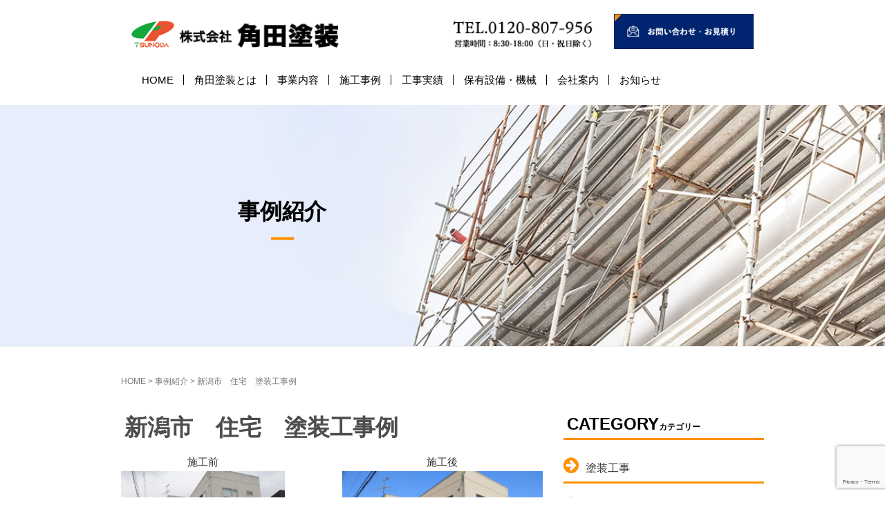

--- FILE ---
content_type: text/html; charset=UTF-8
request_url: https://www.tsunodatoso.com/case/%E5%A1%97%E8%A3%85%E5%B7%A5%E4%BA%8B%E4%BE%8B/
body_size: 37160
content:
<!DOCTYPE html>
<html dir="ltr" lang="ja"
	prefix="og: https://ogp.me/ns#" >
<head prefix="og: http://ogp.me/ns# fb: http://ogp.me/ns/fb# article: http://ogp.me/ns/article#">
	<meta charset="UTF-8">
	<meta name="viewport" content="width=device-width, initial-scale=1.0, maximum-scale=1.0, user-scalable=0" />
	<link rel="pingback" href="https://www.tsunodatoso.com/wp2019/xmlrpc.php" />
	<!--[if lt IE 9]>
	<script src="https://www.tsunodatoso.com/wp2019/wp-content/themes/habakiri/js/html5shiv.min.js"></script>
	<![endif]-->
	<title>新潟市 住宅 塗装工事例 | 株式会社角田塗装</title>

		<!-- All in One SEO 4.2.3.1 -->
		<meta name="robots" content="max-image-preview:large" />
		<link rel="canonical" href="https://www.tsunodatoso.com/case/%e5%a1%97%e8%a3%85%e5%b7%a5%e4%ba%8b%e4%be%8b/" />
		<meta name="generator" content="All in One SEO (AIOSEO) 4.2.3.1 " />
		<meta property="og:locale" content="ja_JP" />
		<meta property="og:site_name" content="株式会社角田塗装 | 株式会社角田塗装はあらゆる建造物の塗装、改修工事　看板施工　塗替え塗装　カラーシミュレーション　など幅広く事業展開しております。" />
		<meta property="og:type" content="article" />
		<meta property="og:title" content="新潟市 住宅 塗装工事例 | 株式会社角田塗装" />
		<meta property="og:url" content="https://www.tsunodatoso.com/case/%e5%a1%97%e8%a3%85%e5%b7%a5%e4%ba%8b%e4%be%8b/" />
		<meta property="article:published_time" content="2020-01-13T03:02:40+00:00" />
		<meta property="article:modified_time" content="2020-05-28T13:04:32+00:00" />
		<meta name="twitter:card" content="summary_large_image" />
		<meta name="twitter:title" content="新潟市 住宅 塗装工事例 | 株式会社角田塗装" />
		<script type="application/ld+json" class="aioseo-schema">
			{"@context":"https:\/\/schema.org","@graph":[{"@type":"WebSite","@id":"https:\/\/www.tsunodatoso.com\/#website","url":"https:\/\/www.tsunodatoso.com\/","name":"\u682a\u5f0f\u4f1a\u793e\u89d2\u7530\u5857\u88c5","description":"\u682a\u5f0f\u4f1a\u793e\u89d2\u7530\u5857\u88c5\u306f\u3042\u3089\u3086\u308b\u5efa\u9020\u7269\u306e\u5857\u88c5\u3001\u6539\u4fee\u5de5\u4e8b\u3000\u770b\u677f\u65bd\u5de5\u3000\u5857\u66ff\u3048\u5857\u88c5\u3000\u30ab\u30e9\u30fc\u30b7\u30df\u30e5\u30ec\u30fc\u30b7\u30e7\u30f3\u3000\u306a\u3069\u5e45\u5e83\u304f\u4e8b\u696d\u5c55\u958b\u3057\u3066\u304a\u308a\u307e\u3059\u3002","inLanguage":"ja","publisher":{"@id":"https:\/\/www.tsunodatoso.com\/#organization"}},{"@type":"Organization","@id":"https:\/\/www.tsunodatoso.com\/#organization","name":"\u682a\u5f0f\u4f1a\u793e\u89d2\u7530\u5857\u88c5","url":"https:\/\/www.tsunodatoso.com\/"},{"@type":"BreadcrumbList","@id":"https:\/\/www.tsunodatoso.com\/case\/%e5%a1%97%e8%a3%85%e5%b7%a5%e4%ba%8b%e4%be%8b\/#breadcrumblist","itemListElement":[{"@type":"ListItem","@id":"https:\/\/www.tsunodatoso.com\/#listItem","position":1,"item":{"@type":"WebPage","@id":"https:\/\/www.tsunodatoso.com\/","name":"\u30db\u30fc\u30e0","description":"\u682a\u5f0f\u4f1a\u793e\u89d2\u7530\u5857\u88c5\u306f\u3042\u3089\u3086\u308b\u5efa\u9020\u7269\u306e\u5857\u88c5\u3001\u6539\u4fee\u5de5\u4e8b\u3000\u770b\u677f\u65bd\u5de5\u3000\u5857\u66ff\u3048\u5857\u88c5\u3000\u30ab\u30e9\u30fc\u30b7\u30df\u30e5\u30ec\u30fc\u30b7\u30e7\u30f3\u3000\u306a\u3069\u5e45\u5e83\u304f\u4e8b\u696d\u5c55\u958b\u3057\u3066\u304a\u308a\u307e\u3059\u3002","url":"https:\/\/www.tsunodatoso.com\/"},"nextItem":"https:\/\/www.tsunodatoso.com\/case\/%e5%a1%97%e8%a3%85%e5%b7%a5%e4%ba%8b%e4%be%8b\/#listItem"},{"@type":"ListItem","@id":"https:\/\/www.tsunodatoso.com\/case\/%e5%a1%97%e8%a3%85%e5%b7%a5%e4%ba%8b%e4%be%8b\/#listItem","position":2,"item":{"@type":"WebPage","@id":"https:\/\/www.tsunodatoso.com\/case\/%e5%a1%97%e8%a3%85%e5%b7%a5%e4%ba%8b%e4%be%8b\/","name":"\u65b0\u6f5f\u5e02\u3000\u4f4f\u5b85\u3000\u5857\u88c5\u5de5\u4e8b\u4f8b","url":"https:\/\/www.tsunodatoso.com\/case\/%e5%a1%97%e8%a3%85%e5%b7%a5%e4%ba%8b%e4%be%8b\/"},"previousItem":"https:\/\/www.tsunodatoso.com\/#listItem"}]},{"@type":"Person","@id":"https:\/\/www.tsunodatoso.com\/author\/admin-tsunoda\/#author","url":"https:\/\/www.tsunodatoso.com\/author\/admin-tsunoda\/","name":"tsunoda","image":{"@type":"ImageObject","@id":"https:\/\/www.tsunodatoso.com\/case\/%e5%a1%97%e8%a3%85%e5%b7%a5%e4%ba%8b%e4%be%8b\/#authorImage","url":"https:\/\/secure.gravatar.com\/avatar\/530c4c1db5ab7bf0c849e9426d102784?s=96&d=mm&r=g","width":96,"height":96,"caption":"tsunoda"}},{"@type":"WebPage","@id":"https:\/\/www.tsunodatoso.com\/case\/%e5%a1%97%e8%a3%85%e5%b7%a5%e4%ba%8b%e4%be%8b\/#webpage","url":"https:\/\/www.tsunodatoso.com\/case\/%e5%a1%97%e8%a3%85%e5%b7%a5%e4%ba%8b%e4%be%8b\/","name":"\u65b0\u6f5f\u5e02 \u4f4f\u5b85 \u5857\u88c5\u5de5\u4e8b\u4f8b | \u682a\u5f0f\u4f1a\u793e\u89d2\u7530\u5857\u88c5","inLanguage":"ja","isPartOf":{"@id":"https:\/\/www.tsunodatoso.com\/#website"},"breadcrumb":{"@id":"https:\/\/www.tsunodatoso.com\/case\/%e5%a1%97%e8%a3%85%e5%b7%a5%e4%ba%8b%e4%be%8b\/#breadcrumblist"},"author":"https:\/\/www.tsunodatoso.com\/author\/admin-tsunoda\/#author","creator":"https:\/\/www.tsunodatoso.com\/author\/admin-tsunoda\/#author","image":{"@type":"ImageObject","@id":"https:\/\/www.tsunodatoso.com\/#mainImage","url":"https:\/\/www.tsunodatoso.com\/wp2019\/wp-content\/uploads\/reform01_2.jpg","width":1280,"height":960},"primaryImageOfPage":{"@id":"https:\/\/www.tsunodatoso.com\/case\/%e5%a1%97%e8%a3%85%e5%b7%a5%e4%ba%8b%e4%be%8b\/#mainImage"},"datePublished":"2020-01-13T03:02:40+09:00","dateModified":"2020-05-28T13:04:32+09:00"}]}
		</script>
		<!-- All in One SEO -->

<link rel='dns-prefetch' href='//www.google.com' />
<link rel='dns-prefetch' href='//s.w.org' />
<link rel="alternate" type="application/rss+xml" title="株式会社角田塗装 &raquo; フィード" href="https://www.tsunodatoso.com/feed/" />
<link rel="alternate" type="application/rss+xml" title="株式会社角田塗装 &raquo; コメントフィード" href="https://www.tsunodatoso.com/comments/feed/" />
		<script type="text/javascript">
			window._wpemojiSettings = {"baseUrl":"https:\/\/s.w.org\/images\/core\/emoji\/12.0.0-1\/72x72\/","ext":".png","svgUrl":"https:\/\/s.w.org\/images\/core\/emoji\/12.0.0-1\/svg\/","svgExt":".svg","source":{"concatemoji":"https:\/\/www.tsunodatoso.com\/wp2019\/wp-includes\/js\/wp-emoji-release.min.js?ver=cadaaa7a285d0469ceb2f70ab8b428d9"}};
			!function(e,a,t){var n,r,o,i=a.createElement("canvas"),p=i.getContext&&i.getContext("2d");function s(e,t){var a=String.fromCharCode;p.clearRect(0,0,i.width,i.height),p.fillText(a.apply(this,e),0,0);e=i.toDataURL();return p.clearRect(0,0,i.width,i.height),p.fillText(a.apply(this,t),0,0),e===i.toDataURL()}function c(e){var t=a.createElement("script");t.src=e,t.defer=t.type="text/javascript",a.getElementsByTagName("head")[0].appendChild(t)}for(o=Array("flag","emoji"),t.supports={everything:!0,everythingExceptFlag:!0},r=0;r<o.length;r++)t.supports[o[r]]=function(e){if(!p||!p.fillText)return!1;switch(p.textBaseline="top",p.font="600 32px Arial",e){case"flag":return s([127987,65039,8205,9895,65039],[127987,65039,8203,9895,65039])?!1:!s([55356,56826,55356,56819],[55356,56826,8203,55356,56819])&&!s([55356,57332,56128,56423,56128,56418,56128,56421,56128,56430,56128,56423,56128,56447],[55356,57332,8203,56128,56423,8203,56128,56418,8203,56128,56421,8203,56128,56430,8203,56128,56423,8203,56128,56447]);case"emoji":return!s([55357,56424,55356,57342,8205,55358,56605,8205,55357,56424,55356,57340],[55357,56424,55356,57342,8203,55358,56605,8203,55357,56424,55356,57340])}return!1}(o[r]),t.supports.everything=t.supports.everything&&t.supports[o[r]],"flag"!==o[r]&&(t.supports.everythingExceptFlag=t.supports.everythingExceptFlag&&t.supports[o[r]]);t.supports.everythingExceptFlag=t.supports.everythingExceptFlag&&!t.supports.flag,t.DOMReady=!1,t.readyCallback=function(){t.DOMReady=!0},t.supports.everything||(n=function(){t.readyCallback()},a.addEventListener?(a.addEventListener("DOMContentLoaded",n,!1),e.addEventListener("load",n,!1)):(e.attachEvent("onload",n),a.attachEvent("onreadystatechange",function(){"complete"===a.readyState&&t.readyCallback()})),(n=t.source||{}).concatemoji?c(n.concatemoji):n.wpemoji&&n.twemoji&&(c(n.twemoji),c(n.wpemoji)))}(window,document,window._wpemojiSettings);
		</script>
		<style type="text/css">
img.wp-smiley,
img.emoji {
	display: inline !important;
	border: none !important;
	box-shadow: none !important;
	height: 1em !important;
	width: 1em !important;
	margin: 0 .07em !important;
	vertical-align: -0.1em !important;
	background: none !important;
	padding: 0 !important;
}
</style>
	<link rel='stylesheet' id='wp-block-library-css'  href='https://www.tsunodatoso.com/wp2019/wp-includes/css/dist/block-library/style.min.css?ver=cadaaa7a285d0469ceb2f70ab8b428d9' type='text/css' media='all' />
<link rel='stylesheet' id='contact-form-7-css'  href='https://www.tsunodatoso.com/wp2019/wp-content/plugins/contact-form-7/includes/css/styles.css?ver=5.1.6' type='text/css' media='all' />
<link rel='stylesheet' id='habakiri-assets-css'  href='https://www.tsunodatoso.com/wp2019/wp-content/themes/habakiri/css/assets.min.css?ver=1.0.0' type='text/css' media='all' />
<link rel='stylesheet' id='habakiri-css'  href='https://www.tsunodatoso.com/wp2019/wp-content/themes/habakiri/style.min.css?ver=20200430054917' type='text/css' media='all' />
<link rel='stylesheet' id='tsunoda-css'  href='https://www.tsunodatoso.com/wp2019/wp-content/themes/tsunoda/style.css?ver=20200430054917' type='text/css' media='all' />
<link rel='stylesheet' id='fancybox-css'  href='https://www.tsunodatoso.com/wp2019/wp-content/plugins/easy-fancybox/css/jquery.fancybox.min.css?ver=1.3.24' type='text/css' media='screen' />
<link rel='stylesheet' id='jquery-ui-smoothness-css'  href='https://www.tsunodatoso.com/wp2019/wp-content/plugins/contact-form-7/includes/js/jquery-ui/themes/smoothness/jquery-ui.min.css?ver=1.11.4' type='text/css' media='screen' />
<script type='text/javascript' src='https://www.tsunodatoso.com/wp2019/wp-includes/js/jquery/jquery.js?ver=1.12.4-wp'></script>
<script type='text/javascript' src='https://www.tsunodatoso.com/wp2019/wp-includes/js/jquery/jquery-migrate.min.js?ver=1.4.1'></script>
<link rel='https://api.w.org/' href='https://www.tsunodatoso.com/wp-json/' />
<link rel="EditURI" type="application/rsd+xml" title="RSD" href="https://www.tsunodatoso.com/wp2019/xmlrpc.php?rsd" />
<link rel="wlwmanifest" type="application/wlwmanifest+xml" href="https://www.tsunodatoso.com/wp2019/wp-includes/wlwmanifest.xml" /> 
<link rel='next' title='新潟市　E社様 アパート外壁塗装' href='https://www.tsunodatoso.com/case/e%e7%a4%be%e6%a7%98-%e3%82%a2%e3%83%91%e3%83%bc%e3%83%88%e5%a4%96%e5%a3%81%e5%a1%97%e8%a3%85/' />

<link rel='shortlink' href='https://www.tsunodatoso.com/?p=54' />
<link rel="alternate" type="application/json+oembed" href="https://www.tsunodatoso.com/wp-json/oembed/1.0/embed?url=https%3A%2F%2Fwww.tsunodatoso.com%2Fcase%2F%25e5%25a1%2597%25e8%25a3%2585%25e5%25b7%25a5%25e4%25ba%258b%25e4%25be%258b%2F" />
<link rel="alternate" type="text/xml+oembed" href="https://www.tsunodatoso.com/wp-json/oembed/1.0/embed?url=https%3A%2F%2Fwww.tsunodatoso.com%2Fcase%2F%25e5%25a1%2597%25e8%25a3%2585%25e5%25b7%25a5%25e4%25ba%258b%25e4%25be%258b%2F&#038;format=xml" />
<!-- Google tag (gtag.js) -->
<script async src="https://www.googletagmanager.com/gtag/js?id=G-875R80XNSS"></script>
<script>
  window.dataLayer = window.dataLayer || [];
  function gtag(){dataLayer.push(arguments);}
  gtag('js', new Date());

  gtag('config', 'G-875R80XNSS');
</script>
		<style>
		/* Safari 6.1+ (10.0 is the latest version of Safari at this time) */
		@media (max-width: 991px) and (min-color-index: 0) and (-webkit-min-device-pixel-ratio: 0) { @media () {
			display: block !important;
			.header__col {
				width: 100%;
			}
		}}
		</style>
		<style>a{color:#337ab7}a:focus,a:active,a:hover{color:#23527c}.site-branding a{color:#000}.responsive-nav a{color:#000;font-size:15px}.responsive-nav a small{color:#777;font-size:10px}.responsive-nav a:hover small,.responsive-nav a:active small,.responsive-nav .current-menu-item small,.responsive-nav .current-menu-ancestor small,.responsive-nav .current-menu-parent small,.responsive-nav .current_page_item small,.responsive-nav .current_page_parent small{color:#777}.responsive-nav .menu>.menu-item>a,.header--transparency.header--fixed--is_scrolled .responsive-nav .menu>.menu-item>a{background-color:transparent;padding:23px 15px}.responsive-nav .menu>.menu-item>a:hover,.responsive-nav .menu>.menu-item>a:active,.responsive-nav .menu>.current-menu-item>a,.responsive-nav .menu>.current-menu-ancestor>a,.responsive-nav .menu>.current-menu-parent>a,.responsive-nav .menu>.current_page_item>a,.responsive-nav .menu>.current_page_parent>a,.header--transparency.header--fixed--is_scrolled .responsive-nav .menu>.menu-item>a:hover,.header--transparency.header--fixed--is_scrolled .responsive-nav .menu>.menu-item>a:active,.header--transparency.header--fixed--is_scrolled .responsive-nav .menu>.current-menu-item>a,.header--transparency.header--fixed--is_scrolled .responsive-nav .menu>.current-menu-ancestor>a,.header--transparency.header--fixed--is_scrolled .responsive-nav .menu>.current-menu-parent>a,.header--transparency.header--fixed--is_scrolled .responsive-nav .menu>.current_page_item>a,.header--transparency.header--fixed--is_scrolled .responsive-nav .menu>.current_page_parent>a{background-color:transparent;color:#337ab7}.responsive-nav .sub-menu a{background-color:#ffffff;color:#777}.responsive-nav .sub-menu a:hover,.responsive-nav .sub-menu a:active,.responsive-nav .sub-menu .current-menu-item a,.responsive-nav .sub-menu .current-menu-ancestor a,.responsive-nav .sub-menu .current-menu-parent a,.responsive-nav .sub-menu .current_page_item a,.responsive-nav .sub-menu .current_page_parent a{background-color:#ffffff;color:#337ab7}.off-canvas-nav{font-size:15px}.responsive-nav,.header--transparency.header--fixed--is_scrolled .responsive-nav{background-color:transparent}#responsive-btn{background-color:#032771;border-color:#eee;color:#ffffff}#responsive-btn:hover{background-color:#f5f5f5;border-color:#eee;color:#000}.habakiri-slider__transparent-layer{background-color:rgba( 0,0,0, 0.1 )}.page-header{background-color:#222;color:#fff}.pagination>li>a{color:#337ab7}.pagination>li>span{background-color:#337ab7;border-color:#337ab7}.pagination>li>a:focus,.pagination>li>a:hover,.pagination>li>span:focus,.pagination>li>span:hover{color:#23527c}.header{background-color:#fff}.header--transparency.header--fixed--is_scrolled{background-color:#fff !important}.footer{background-color:#ffffff}.footer-widget-area a{color:#777}.footer-widget-area,.footer-widget-area .widget_calendar #wp-calendar caption{color:#555}.footer-widget-area .widget_calendar #wp-calendar,.footer-widget-area .widget_calendar #wp-calendar *{border-color:#555}@media(min-width:992px){.responsive-nav{display:block}.off-canvas-nav,#responsive-btn{display:none !important}.header--2row{padding-bottom:0}.header--2row .header__col,.header--center .header__col{display:block}.header--2row .responsive-nav,.header--center .responsive-nav{margin-right:-1000px;margin-left:-1000px;padding-right:1000px;padding-left:1000px}.header--2row .site-branding,.header--center .site-branding{padding-bottom:0}.header--center .site-branding{text-align:center}}</style>	<script src="https://www.tsunodatoso.com/wp2019/wp-content/themes/tsunoda/js/heightLine.js"></script>
	<script src="https://ajax.googleapis.com/ajax/libs/jquery/3.2.1/jquery.min.js"></script>
	<script src="https://www.tsunodatoso.com/wp2019/wp-content/themes/tsunoda/js/jquery.autoKana.js"></script>
	<script>
	$(document).ready(function(){
	$.fn.autoKana('#name', '#kana', {katakana:true});
	});
	</script>
	<link href="https://fonts.googleapis.com/css?family=Roboto+Condensed&display=swap" rel="stylesheet">
	<link href="https://maxcdn.bootstrapcdn.com/font-awesome/4.7.0/css/font-awesome.min.css" rel="stylesheet">

<script src="https://cdn.jsdelivr.net/npm/swiper@11/swiper-bundle.min.js"></script>
<link rel="stylesheet" href="https://cdn.jsdelivr.net/npm/swiper@11/swiper-bundle.min.css" />
<style>
.swiperThumbnail .swiper-slide-thumb-active {
        border: 3px solid #007aff;
}
</style>

</head>
<body class="case-template-default single single-case postid-54" id="%e5%a1%97%e8%a3%85%e5%b7%a5%e4%ba%8b%e4%be%8b">
<div id="container">
		<header id="header" class="header header--center ">
				<div class="container">
			<div class="row row0 header__content">
				<div class="col-xs-6 col-md-12 header__col">
					
	<div class="col-xs-12 col-md-6">
		<div class="site-branding">
			<h1 class="site-branding__heading">
				<a href="https://www.tsunodatoso.com/"><a href="https://www.tsunodatoso.com/" rel="home"><img src="https://www.tsunodatoso.com/wp2019/wp-content/uploads/header_logo.png" alt="株式会社角田塗装" class="site-branding__logo" /></a></a>
			</h1>
		<!-- end .site-branding --></div>
	</div>

				<div class="hidden-xs col-md-6">
					<div class="row">
						<div class="col-md-6 hidden-xs hidden-sm">
							<a href="tel:0120807956"><img src="https://www.tsunodatoso.com/wp2019/wp-content/themes/tsunoda/img/header_tel.png" class="header_tel img-responsive"></a>
						</div>
						<div class="col-md-6 hidden-xs hidden-sm">
							<a href="https://www.tsunodatoso.com/contact"><img src="https://www.tsunodatoso.com/wp2019/wp-content/themes/tsunoda/img/header_contact.png" class="header_contact img-responsive"></a>
						</div>
					</div>
				</div>


				<!-- end .header__col --></div>
				<div class="col-xs-12 col-md-12 global-nav-wrapper clearfix">
		<div class="sp-btn-mail visible-xs"><a href="https://www.tsunodatoso.com/contact"><img src="https://www.tsunodatoso.com/wp2019/wp-content/themes/tsunoda/img/icon_mail.png" class="img-responsive"></a></div>
		<div class="sp-btn-tel visible-xs test"><a href="tel:0120807956" class="tel"><img src="https://www.tsunodatoso.com/wp2019/wp-content/themes/tsunoda/img/icon_tel.png" class="img-responsive"></a></div>
					
<nav class="global-nav js-responsive-nav nav--hide" role="navigation">
	<div class="menu-global_menu-container"><ul id="menu-global_menu" class="menu"><li id="menu-item-42" class="menu-item menu-item-type-post_type menu-item-object-page menu-item-home menu-item-42"><a href="https://www.tsunodatoso.com/">HOME</a></li>
<li id="menu-item-46" class="menu-item menu-item-type-post_type menu-item-object-page menu-item-46"><a href="https://www.tsunodatoso.com/about/">角田塗装とは</a></li>
<li id="menu-item-1271" class="menu-item menu-item-type-post_type menu-item-object-page menu-item-has-children menu-item-1271"><a href="https://www.tsunodatoso.com/service/">事業内容</a>
<ul class="sub-menu">
	<li id="menu-item-177" class="menu-item menu-item-type-post_type menu-item-object-page menu-item-177"><a href="https://www.tsunodatoso.com/service/printing/">屋根・外壁塗装工事</a></li>
	<li id="menu-item-179" class="menu-item menu-item-type-post_type menu-item-object-page menu-item-179"><a href="https://www.tsunodatoso.com/service/waterproofing/">防水工事</a></li>
	<li id="menu-item-176" class="menu-item menu-item-type-post_type menu-item-object-page menu-item-176"><a href="https://www.tsunodatoso.com/service/coating/">塗床工事</a></li>
	<li id="menu-item-178" class="menu-item menu-item-type-post_type menu-item-object-page menu-item-178"><a href="https://www.tsunodatoso.com/service/insulation/">断熱工事</a></li>
</ul>
</li>
<li id="menu-item-102" class="menu-item menu-item-type-custom menu-item-object-custom menu-item-102"><a href="https://www.tsunodatoso.com/case">施工事例</a></li>
<li id="menu-item-37936" class="menu-item menu-item-type-post_type menu-item-object-page menu-item-37936"><a href="https://www.tsunodatoso.com/achievements/">工事実績</a></li>
<li id="menu-item-1276" class="menu-item menu-item-type-post_type menu-item-object-page menu-item-1276"><a href="https://www.tsunodatoso.com/facility/">保有設備・機械</a></li>
<li id="menu-item-44" class="menu-item menu-item-type-post_type menu-item-object-page menu-item-44"><a href="https://www.tsunodatoso.com/company/">会社案内</a></li>
<li id="menu-item-115" class="menu-item menu-item-type-taxonomy menu-item-object-category menu-item-115"><a href="https://www.tsunodatoso.com/category/news/">お知らせ</a></li>
</ul></div><!-- end .global-nav --></nav>
					<div id="responsive-btn"></div>
				<!-- end .header__col --></div>

			<!-- end .row --></div>
		<!-- end .container --></div>
			<!-- end #header --></header>
	<div id="contents">
		
		<div class="page-header text-center">
			<div class="container">
				<div class="page-header_title_area">
					<h1 class="page-header__title">
						事例紹介
					</h1>
				</div>
			<!-- end .container --></div>
		<!-- end .page-header --></div>
		
<div class="sub-page-contents">
	<div class="container">
		<div class="row">
			<div class="col-md-12">
				<div class="breadcrumbs"><a href="https://www.tsunodatoso.com/">HOME</a> &gt; <a href="https://www.tsunodatoso.com/case">事例紹介</a> &gt; <strong>新潟市　住宅　塗装工事例</strong></div>
			</div>
		</div>
	</div>
	<div class="container">
		<div class="row">
			<div class="col-md-8">
				<main id="main" role="main">

					<article class="article article--single post-54 case type-case status-publish has-post-thumbnail case_cat-painting">
	<div class="entry">
						<h1 class="entry__title entry-title">新潟市　住宅　塗装工事例</h1>
						<!--?php get_template_part( 'modules/entry-meta' ); ?-->
				<div class="entry__content entry-content">
					<!-- end .entry__content --></div>
			<!-- end .entry --></div>

			</article>

<div class="row">
			<div class="col-sm-5 block-mb-md text-center heightLine-group">施工前<br />
						<a href="https://www.tsunodatoso.com/wp2019/wp-content/uploads/reform01_1.jpg"><img src="https://www.tsunodatoso.com/wp2019/wp-content/uploads/reform01_1-300x180.jpg" alt="reform01_1" /></a>
		</div>
		<div class="col-sm-1 block-mb-md text-center heightLine-group outer hidden-xs">
			<div class="inner"><i class="fa fa-arrow-right" aria-hidden="true"></i></div>
		</div>
		<div class="col-sm-1 block-mb-md text-center outer visible-xs">
			<div class="inner text-center"><i class="fa fa-arrow-down" aria-hidden="true"></i></div>
		</div>
					<div class="col-sm-6 block-mb-md text-center heightLine-group">施工後<br />
						<a href="https://www.tsunodatoso.com/wp2019/wp-content/uploads/reform01_2.jpg"><img src="https://www.tsunodatoso.com/wp2019/wp-content/uploads/reform01_2-300x180.jpg" alt="reform01_2" /></a>
		</div>
	</div>
<div class="row">

	
	
	
	
	
	
</div>


<table class="table bordered case_table">

	<tr>
		<th>施工地域</th>
		<td>新潟県新潟市</td>
	</tr>

	<tr>
		<th>工事名</th>
		<td>塗装工事</td>
	</tr>

</table>



				<!-- end #main --></main>
			<!-- end .col-md-9 --></div>
			<div class="col-md-4">
			<aside id="sub">
	<div class="sidebar"><div id="categories-2" class="widget sidebar-widget widget_categories"><h2 class="sidebar-widget__title h4">CATEGORY<span>カテゴリー</span></h2>

<ul>
	<li class="cat-item cat-item-9"><a href="https://www.tsunodatoso.com/case_cat/painting/" title="住宅から施設・工場まであらゆるジャンルの塗装工事が可能です。
自社の保有の機械や作業者でスムーズに工事ができます。">塗装工事</a>
</li>
	<li class="cat-item cat-item-15"><a href="https://www.tsunodatoso.com/case_cat/waterproofing/" title="住宅のベランダやアパート・マンション、工事屋根・屋上等、防水工事でよみがえらせます。">防水工事</a>
</li>
	<li class="cat-item cat-item-16"><a href="https://www.tsunodatoso.com/case_cat/insulation/" title="新築から改修まで工事が可能です。
住宅や工場で断熱をはかり、光熱費の削減にご協力いたします。">断熱工事</a>
</li>
	<li class="cat-item cat-item-17"><a href="https://www.tsunodatoso.com/case_cat/reform/" title="床下エアコン・ペレットストーブ、カーポート等、気になる物がございましたらご覧ください。">リフォーム工事</a>
</li>
</ul>
			</div></div><!-- #sub --></aside>
			<!-- end .col-md-3 --></div>
		<!-- end .row --></div>
	<!-- end .container --></div>

<!-- end .sub-page-contents --></div>

		

		<div class="container">
			<div class="row">
				<div class="col-xs-12 col-sm-6 block-mb-sm text-center">
					お気軽にお問い合わせください。<br />
					<span class="bnr_tel">TEL <a href="tel:0120807956" class="tel">0120-807-956</a></span><br />
					受付時間 8:30 - 18:00 (日・祝日除く)
				</div>
				<div class="col-xs-12 col-sm-6 block-mb-sm">
					<a href="https://www.tsunodatoso.com/contact" class="btn_contact"><i class="fa fa-envelope-o" aria-hidden="true"></i> メールでのお問い合わせはこちら</a>
				</div>
			</div>
		</div>

	<!-- end #contents --></div>
	<footer id="footer" class="footer">
		
		<div class="google-maps">


<script src="http://code.jquery.com/jquery-2.2.4.min.js"></script>
<script src="https://maps.googleapis.com/maps/api/js?key=AIzaSyAmXVK2MnyKhm0JgY2zvpi1bdbEGzuRXys"></script>
<script src="https://cdnjs.cloudflare.com/ajax/libs/gmaps.js/0.4.12/gmaps.min.js"></script>
<div id="tenpo_map"></div>
<style>
	#tenpo_map{
	position: absolute;
    top: 0;
    left: 0;
    width: 100% !important;
    height: 100% !important;

}


</style>

<script>
$(function () {
    map = new GMaps({
        div: '#tenpo_map', //地図を表示する要素
        lat: 37.784463, //緯度37.91
        lng: 138.972781, //軽度
        zoom: 11 //倍率（1～21）
    });
	map.addMarker({
        lat: 37.674395, //緯度	
        lng: 138.873350, //軽度
	 	title: '営業本部', //マーカーのタイトル
	 	infoWindow: {
	 	 	content: '営業本部' //情報ウィンドウの内容
	 	}
	});
	map.addMarker({
        lat: 37.639943, //緯度
        lng: 138.922412, //軽度
	 	title: '本社', //マーカーのタイトル
	 	infoWindow: {
	 	 	content: '本社' //情報ウィンドウの内容
	 	}
	});
	map.addMarker({
        lat: 37.635979, //緯度
        lng: 138.937829, //軽度
	 	title: '県央須頃店', //マーカーのタイトル
	 	infoWindow: {
	 	 	content: '県央須頃店' //情報ウィンドウの内容
	 	}
	});
	map.addMarker({
        lat: 37.639043, //緯度
        lng: 138.855412, //軽度
	 	title: '高木店', //マーカーのタイトル
	 	infoWindow: {
	 	 	content: '高木店' //情報ウィンドウの内容
	 	}
	});
	map.addMarker({
        lat: 37.853054, //緯度
        lng: 138.99061, //軽度
	 	title: '新潟小新店', //マーカーのタイトル
	 	infoWindow: {
	 	 	content: '新潟小新店' //情報ウィンドウの内容
	 	}
	});
});
</script>




			<!--iframe src="https://www.google.com/maps/embed?pb=!1m18!1m12!1m3!1d58824.808676018045!2d138.9008245233586!3d37.642252001670016!2m3!1f0!2f0!3f0!3m2!1i1024!2i768!4f13.1!3m3!1m2!1s0x5ff4e3a0a8d70c69%3A0xd257c673be075eba!2z77yI5qCq77yJ6KeS55Sw5aGX6KOF!5e0!3m2!1sja!2sjp!4v1577863086088!5m2!1sja!2sjp" width="1000" height="300" frameborder="0" style="border:0;" allowfullscreen=""></iframe-->
		</div>
		<div class="pagetop visible-xs"><a href="#"><i class="fa fa-chevron-up" aria-hidden="true"></i></a></div>
		<div class="container">
			<div class="row row-0 footer__content">
				<div class="col-xs-12 col-sm-6 footer__col block-mb-sm">
					<a href="https://www.tsunodatoso.com/"><img src="https://www.tsunodatoso.com/wp2019/wp-content/themes/tsunoda/img/footer_logo.png" alt="角田塗装" class="footer_logo"></a><br />
					営業本部：〒959-0221 新潟県燕市西太田787-1<br />
					TEL <a href="tel:0256635820" class="tel">0256-63-5820</a>／FAX 0256-63-5163<br /><br />
					本社：〒959-1264 新潟県燕市八王寺1276<br />
					TEL <a href="tel:0256635820" class="tel">0256-63-5820</a>㈹／FAX 0256-63-5163
<!--					県央須頃店：〒959-1264 新潟県三条市須頃147-1<br />
					TEL <a href="tel:0256354835" class="tel">0256-35-4835</a>／FAX 0256-35-4835-->
				<!-- end .footer__col --></div>
				<div class="col-xs-12 col-sm-6 footer__col">
					<div class="footer-navi">

<div class="menu"><ul>
<li class="page_item page-item-2"><a href="https://www.tsunodatoso.com/">HOME</a></li>
<li class="page_item page-item-31"><a href="https://www.tsunodatoso.com/about/">角田塗装とは</a></li>
<li class="page_item page-item-31"><a href="https://www.tsunodatoso.com/case/">施工事例</a></li>
<li class="page_item page-item-31"><a href="https://www.tsunodatoso.com/achievements/">工事実績</a></li>
<li class="page_item page-item-31"><a href="https://www.tsunodatoso.com/category/news/">お知らせ</a></li>
<li class="page_item page-item-31"><a href="https://www.tsunodatoso.com/report/">施工日記</a></li>
<li class="page_item page-item-33"><a href="https://www.tsunodatoso.com/company/">会社案内</a></li>
<li class="page_item page-item-37 current_page_item"><a href="https://www.tsunodatoso.com/contact/" aria-current="page">お問い合わせ・お見積り</a></li>
</ul></div>


						<!--?php
							wp_nav_menu( array(
								'theme_location' => 'footer_menu',
								'container'      => 'div',
								'depth'          => 1,
							) );
						?-->

					</div>
					<div class="copyright">Copyright © 株式会社角田塗装 All Rights Reserved.</div>
				<!-- end .footer__col --></div>
			<!-- end .row --></div>
		<!-- end .container --></div>

			<!-- end #footer --></footer>
<!-- end #container --></div>
<script type="text/javascript">
document.addEventListener( 'wpcf7mailsent', function( event ) {
    gtag('event', 'submit', {'event_category': 'Contact Form'});
}, false );
</script>
		<script>
		jQuery( function( $ ) {
			$( '.js-responsive-nav' ).responsive_nav( {
				direction: 'right'
			} );
		} );
		</script>
				<script type="text/javascript">
			let cust_login = document.getElementById("loginform");
			if(cust_login !== null) {
				var recaptcha_script = document.createElement('script');
				recaptcha_script.setAttribute('src','https://www.google.com/recaptcha/api.js');
				document.head.appendChild(recaptcha_script);                
			}
		</script>
		<script type='text/javascript'>
/* <![CDATA[ */
var wpcf7 = {"apiSettings":{"root":"https:\/\/www.tsunodatoso.com\/wp-json\/contact-form-7\/v1","namespace":"contact-form-7\/v1"},"jqueryUi":"1"};
/* ]]> */
</script>
<script type='text/javascript' src='https://www.tsunodatoso.com/wp2019/wp-content/plugins/contact-form-7/includes/js/scripts.js?ver=5.1.6'></script>
<script type='text/javascript' src='https://www.google.com/recaptcha/api.js?render=6LdpMKkZAAAAAMw7aZoFFA7bM0VB-kp9BPAAy42G&#038;ver=3.0'></script>
<script type='text/javascript' src='https://www.tsunodatoso.com/wp2019/wp-content/themes/habakiri/js/app.min.js?ver=1.0.0'></script>
<script type='text/javascript' src='https://www.tsunodatoso.com/wp2019/wp-content/plugins/easy-fancybox/js/jquery.fancybox.min.js?ver=1.3.24'></script>
<script type='text/javascript'>
var fb_timeout, fb_opts={'overlayShow':true,'hideOnOverlayClick':true,'showCloseButton':true,'margin':20,'centerOnScroll':false,'enableEscapeButton':true,'autoScale':true };
if(typeof easy_fancybox_handler==='undefined'){
var easy_fancybox_handler=function(){
jQuery('.nofancybox,a.wp-block-file__button,a.pin-it-button,a[href*="pinterest.com/pin/create"],a[href*="facebook.com/share"],a[href*="twitter.com/share"]').addClass('nolightbox');
/* IMG */
var fb_IMG_select='a[href*=".jpg"]:not(.nolightbox,li.nolightbox>a),area[href*=".jpg"]:not(.nolightbox),a[href*=".jpeg"]:not(.nolightbox,li.nolightbox>a),area[href*=".jpeg"]:not(.nolightbox),a[href*=".png"]:not(.nolightbox,li.nolightbox>a),area[href*=".png"]:not(.nolightbox),a[href*=".webp"]:not(.nolightbox,li.nolightbox>a),area[href*=".webp"]:not(.nolightbox)';
jQuery(fb_IMG_select).addClass('fancybox image');
var fb_IMG_sections=jQuery('.gallery,.wp-block-gallery,.tiled-gallery,.wp-block-jetpack-tiled-gallery');
fb_IMG_sections.each(function(){jQuery(this).find(fb_IMG_select).attr('rel','gallery-'+fb_IMG_sections.index(this));});
jQuery('a.fancybox,area.fancybox,li.fancybox a').each(function(){jQuery(this).fancybox(jQuery.extend({},fb_opts,{'transitionIn':'elastic','easingIn':'easeOutBack','transitionOut':'elastic','easingOut':'easeInBack','opacity':false,'hideOnContentClick':false,'titleShow':true,'titlePosition':'over','titleFromAlt':true,'showNavArrows':true,'enableKeyboardNav':true,'cyclic':false}))});};
jQuery('a.fancybox-close').on('click',function(e){e.preventDefault();jQuery.fancybox.close()});
};
var easy_fancybox_auto=function(){setTimeout(function(){jQuery('#fancybox-auto').trigger('click')},1000);};
jQuery(easy_fancybox_handler);jQuery(document).on('post-load',easy_fancybox_handler);
jQuery(easy_fancybox_auto);
</script>
<script type='text/javascript' src='https://www.tsunodatoso.com/wp2019/wp-content/plugins/easy-fancybox/js/jquery.easing.min.js?ver=1.4.1'></script>
<script type='text/javascript' src='https://www.tsunodatoso.com/wp2019/wp-content/plugins/easy-fancybox/js/jquery.mousewheel.min.js?ver=3.1.13'></script>
<script type='text/javascript' src='https://www.tsunodatoso.com/wp2019/wp-includes/js/jquery/ui/core.min.js?ver=1.11.4'></script>
<script type='text/javascript' src='https://www.tsunodatoso.com/wp2019/wp-includes/js/jquery/ui/datepicker.min.js?ver=1.11.4'></script>
<script type='text/javascript'>
jQuery(document).ready(function(jQuery){jQuery.datepicker.setDefaults({"closeText":"\u9589\u3058\u308b","currentText":"\u4eca\u65e5","monthNames":["1\u6708","2\u6708","3\u6708","4\u6708","5\u6708","6\u6708","7\u6708","8\u6708","9\u6708","10\u6708","11\u6708","12\u6708"],"monthNamesShort":["1\u6708","2\u6708","3\u6708","4\u6708","5\u6708","6\u6708","7\u6708","8\u6708","9\u6708","10\u6708","11\u6708","12\u6708"],"nextText":"\u6b21","prevText":"\u524d","dayNames":["\u65e5\u66dc\u65e5","\u6708\u66dc\u65e5","\u706b\u66dc\u65e5","\u6c34\u66dc\u65e5","\u6728\u66dc\u65e5","\u91d1\u66dc\u65e5","\u571f\u66dc\u65e5"],"dayNamesShort":["\u65e5","\u6708","\u706b","\u6c34","\u6728","\u91d1","\u571f"],"dayNamesMin":["\u65e5","\u6708","\u706b","\u6c34","\u6728","\u91d1","\u571f"],"dateFormat":"yy\u5e74mm\u6708d\u65e5","firstDay":1,"isRTL":false});});
</script>
<script type='text/javascript' src='https://www.tsunodatoso.com/wp2019/wp-includes/js/jquery/ui/widget.min.js?ver=1.11.4'></script>
<script type='text/javascript' src='https://www.tsunodatoso.com/wp2019/wp-includes/js/jquery/ui/button.min.js?ver=1.11.4'></script>
<script type='text/javascript' src='https://www.tsunodatoso.com/wp2019/wp-includes/js/jquery/ui/spinner.min.js?ver=1.11.4'></script>
<script type='text/javascript' src='https://www.tsunodatoso.com/wp2019/wp-includes/js/wp-embed.min.js?ver=cadaaa7a285d0469ceb2f70ab8b428d9'></script>
<script type="text/javascript">
( function( grecaptcha, sitekey, actions ) {

	var wpcf7recaptcha = {

		execute: function( action ) {
			grecaptcha.execute(
				sitekey,
				{ action: action }
			).then( function( token ) {
				var forms = document.getElementsByTagName( 'form' );

				for ( var i = 0; i < forms.length; i++ ) {
					var fields = forms[ i ].getElementsByTagName( 'input' );

					for ( var j = 0; j < fields.length; j++ ) {
						var field = fields[ j ];

						if ( 'g-recaptcha-response' === field.getAttribute( 'name' ) ) {
							field.setAttribute( 'value', token );
							break;
						}
					}
				}
			} );
		},

		executeOnHomepage: function() {
			wpcf7recaptcha.execute( actions[ 'homepage' ] );
		},

		executeOnContactform: function() {
			wpcf7recaptcha.execute( actions[ 'contactform' ] );
		},

	};

	grecaptcha.ready(
		wpcf7recaptcha.executeOnHomepage
	);

	document.addEventListener( 'change',
		wpcf7recaptcha.executeOnContactform, false
	);

	document.addEventListener( 'wpcf7submit',
		wpcf7recaptcha.executeOnHomepage, false
	);

} )(
	grecaptcha,
	'6LdpMKkZAAAAAMw7aZoFFA7bM0VB-kp9BPAAy42G',
	{"homepage":"homepage","contactform":"contactform"}
);
</script>
<script>
    var swiperThumbnail = new Swiper(".swiperThumbnail", {
      slidesPerView: 7,
      spaceBetween: 8,
      freeMode: true,
      watchSlidesProgress: true,
    });

    var swiperMain = new Swiper(".swiperMain", {
      effect: "fade",
    centeredSlides: true,
      loop: true,
      navigation: {
          nextEl: ".swiper-button-next",
          prevEl: ".swiper-button-prev",
        },
      thumbs: {
          swiper: swiperThumbnail,
        },
    });
</script>
</body>
</html>


--- FILE ---
content_type: text/html; charset=utf-8
request_url: https://www.google.com/recaptcha/api2/anchor?ar=1&k=6LdpMKkZAAAAAMw7aZoFFA7bM0VB-kp9BPAAy42G&co=aHR0cHM6Ly93d3cudHN1bm9kYXRvc28uY29tOjQ0Mw..&hl=en&v=PoyoqOPhxBO7pBk68S4YbpHZ&size=invisible&anchor-ms=20000&execute-ms=30000&cb=frktdqwln0ss
body_size: 48976
content:
<!DOCTYPE HTML><html dir="ltr" lang="en"><head><meta http-equiv="Content-Type" content="text/html; charset=UTF-8">
<meta http-equiv="X-UA-Compatible" content="IE=edge">
<title>reCAPTCHA</title>
<style type="text/css">
/* cyrillic-ext */
@font-face {
  font-family: 'Roboto';
  font-style: normal;
  font-weight: 400;
  font-stretch: 100%;
  src: url(//fonts.gstatic.com/s/roboto/v48/KFO7CnqEu92Fr1ME7kSn66aGLdTylUAMa3GUBHMdazTgWw.woff2) format('woff2');
  unicode-range: U+0460-052F, U+1C80-1C8A, U+20B4, U+2DE0-2DFF, U+A640-A69F, U+FE2E-FE2F;
}
/* cyrillic */
@font-face {
  font-family: 'Roboto';
  font-style: normal;
  font-weight: 400;
  font-stretch: 100%;
  src: url(//fonts.gstatic.com/s/roboto/v48/KFO7CnqEu92Fr1ME7kSn66aGLdTylUAMa3iUBHMdazTgWw.woff2) format('woff2');
  unicode-range: U+0301, U+0400-045F, U+0490-0491, U+04B0-04B1, U+2116;
}
/* greek-ext */
@font-face {
  font-family: 'Roboto';
  font-style: normal;
  font-weight: 400;
  font-stretch: 100%;
  src: url(//fonts.gstatic.com/s/roboto/v48/KFO7CnqEu92Fr1ME7kSn66aGLdTylUAMa3CUBHMdazTgWw.woff2) format('woff2');
  unicode-range: U+1F00-1FFF;
}
/* greek */
@font-face {
  font-family: 'Roboto';
  font-style: normal;
  font-weight: 400;
  font-stretch: 100%;
  src: url(//fonts.gstatic.com/s/roboto/v48/KFO7CnqEu92Fr1ME7kSn66aGLdTylUAMa3-UBHMdazTgWw.woff2) format('woff2');
  unicode-range: U+0370-0377, U+037A-037F, U+0384-038A, U+038C, U+038E-03A1, U+03A3-03FF;
}
/* math */
@font-face {
  font-family: 'Roboto';
  font-style: normal;
  font-weight: 400;
  font-stretch: 100%;
  src: url(//fonts.gstatic.com/s/roboto/v48/KFO7CnqEu92Fr1ME7kSn66aGLdTylUAMawCUBHMdazTgWw.woff2) format('woff2');
  unicode-range: U+0302-0303, U+0305, U+0307-0308, U+0310, U+0312, U+0315, U+031A, U+0326-0327, U+032C, U+032F-0330, U+0332-0333, U+0338, U+033A, U+0346, U+034D, U+0391-03A1, U+03A3-03A9, U+03B1-03C9, U+03D1, U+03D5-03D6, U+03F0-03F1, U+03F4-03F5, U+2016-2017, U+2034-2038, U+203C, U+2040, U+2043, U+2047, U+2050, U+2057, U+205F, U+2070-2071, U+2074-208E, U+2090-209C, U+20D0-20DC, U+20E1, U+20E5-20EF, U+2100-2112, U+2114-2115, U+2117-2121, U+2123-214F, U+2190, U+2192, U+2194-21AE, U+21B0-21E5, U+21F1-21F2, U+21F4-2211, U+2213-2214, U+2216-22FF, U+2308-230B, U+2310, U+2319, U+231C-2321, U+2336-237A, U+237C, U+2395, U+239B-23B7, U+23D0, U+23DC-23E1, U+2474-2475, U+25AF, U+25B3, U+25B7, U+25BD, U+25C1, U+25CA, U+25CC, U+25FB, U+266D-266F, U+27C0-27FF, U+2900-2AFF, U+2B0E-2B11, U+2B30-2B4C, U+2BFE, U+3030, U+FF5B, U+FF5D, U+1D400-1D7FF, U+1EE00-1EEFF;
}
/* symbols */
@font-face {
  font-family: 'Roboto';
  font-style: normal;
  font-weight: 400;
  font-stretch: 100%;
  src: url(//fonts.gstatic.com/s/roboto/v48/KFO7CnqEu92Fr1ME7kSn66aGLdTylUAMaxKUBHMdazTgWw.woff2) format('woff2');
  unicode-range: U+0001-000C, U+000E-001F, U+007F-009F, U+20DD-20E0, U+20E2-20E4, U+2150-218F, U+2190, U+2192, U+2194-2199, U+21AF, U+21E6-21F0, U+21F3, U+2218-2219, U+2299, U+22C4-22C6, U+2300-243F, U+2440-244A, U+2460-24FF, U+25A0-27BF, U+2800-28FF, U+2921-2922, U+2981, U+29BF, U+29EB, U+2B00-2BFF, U+4DC0-4DFF, U+FFF9-FFFB, U+10140-1018E, U+10190-1019C, U+101A0, U+101D0-101FD, U+102E0-102FB, U+10E60-10E7E, U+1D2C0-1D2D3, U+1D2E0-1D37F, U+1F000-1F0FF, U+1F100-1F1AD, U+1F1E6-1F1FF, U+1F30D-1F30F, U+1F315, U+1F31C, U+1F31E, U+1F320-1F32C, U+1F336, U+1F378, U+1F37D, U+1F382, U+1F393-1F39F, U+1F3A7-1F3A8, U+1F3AC-1F3AF, U+1F3C2, U+1F3C4-1F3C6, U+1F3CA-1F3CE, U+1F3D4-1F3E0, U+1F3ED, U+1F3F1-1F3F3, U+1F3F5-1F3F7, U+1F408, U+1F415, U+1F41F, U+1F426, U+1F43F, U+1F441-1F442, U+1F444, U+1F446-1F449, U+1F44C-1F44E, U+1F453, U+1F46A, U+1F47D, U+1F4A3, U+1F4B0, U+1F4B3, U+1F4B9, U+1F4BB, U+1F4BF, U+1F4C8-1F4CB, U+1F4D6, U+1F4DA, U+1F4DF, U+1F4E3-1F4E6, U+1F4EA-1F4ED, U+1F4F7, U+1F4F9-1F4FB, U+1F4FD-1F4FE, U+1F503, U+1F507-1F50B, U+1F50D, U+1F512-1F513, U+1F53E-1F54A, U+1F54F-1F5FA, U+1F610, U+1F650-1F67F, U+1F687, U+1F68D, U+1F691, U+1F694, U+1F698, U+1F6AD, U+1F6B2, U+1F6B9-1F6BA, U+1F6BC, U+1F6C6-1F6CF, U+1F6D3-1F6D7, U+1F6E0-1F6EA, U+1F6F0-1F6F3, U+1F6F7-1F6FC, U+1F700-1F7FF, U+1F800-1F80B, U+1F810-1F847, U+1F850-1F859, U+1F860-1F887, U+1F890-1F8AD, U+1F8B0-1F8BB, U+1F8C0-1F8C1, U+1F900-1F90B, U+1F93B, U+1F946, U+1F984, U+1F996, U+1F9E9, U+1FA00-1FA6F, U+1FA70-1FA7C, U+1FA80-1FA89, U+1FA8F-1FAC6, U+1FACE-1FADC, U+1FADF-1FAE9, U+1FAF0-1FAF8, U+1FB00-1FBFF;
}
/* vietnamese */
@font-face {
  font-family: 'Roboto';
  font-style: normal;
  font-weight: 400;
  font-stretch: 100%;
  src: url(//fonts.gstatic.com/s/roboto/v48/KFO7CnqEu92Fr1ME7kSn66aGLdTylUAMa3OUBHMdazTgWw.woff2) format('woff2');
  unicode-range: U+0102-0103, U+0110-0111, U+0128-0129, U+0168-0169, U+01A0-01A1, U+01AF-01B0, U+0300-0301, U+0303-0304, U+0308-0309, U+0323, U+0329, U+1EA0-1EF9, U+20AB;
}
/* latin-ext */
@font-face {
  font-family: 'Roboto';
  font-style: normal;
  font-weight: 400;
  font-stretch: 100%;
  src: url(//fonts.gstatic.com/s/roboto/v48/KFO7CnqEu92Fr1ME7kSn66aGLdTylUAMa3KUBHMdazTgWw.woff2) format('woff2');
  unicode-range: U+0100-02BA, U+02BD-02C5, U+02C7-02CC, U+02CE-02D7, U+02DD-02FF, U+0304, U+0308, U+0329, U+1D00-1DBF, U+1E00-1E9F, U+1EF2-1EFF, U+2020, U+20A0-20AB, U+20AD-20C0, U+2113, U+2C60-2C7F, U+A720-A7FF;
}
/* latin */
@font-face {
  font-family: 'Roboto';
  font-style: normal;
  font-weight: 400;
  font-stretch: 100%;
  src: url(//fonts.gstatic.com/s/roboto/v48/KFO7CnqEu92Fr1ME7kSn66aGLdTylUAMa3yUBHMdazQ.woff2) format('woff2');
  unicode-range: U+0000-00FF, U+0131, U+0152-0153, U+02BB-02BC, U+02C6, U+02DA, U+02DC, U+0304, U+0308, U+0329, U+2000-206F, U+20AC, U+2122, U+2191, U+2193, U+2212, U+2215, U+FEFF, U+FFFD;
}
/* cyrillic-ext */
@font-face {
  font-family: 'Roboto';
  font-style: normal;
  font-weight: 500;
  font-stretch: 100%;
  src: url(//fonts.gstatic.com/s/roboto/v48/KFO7CnqEu92Fr1ME7kSn66aGLdTylUAMa3GUBHMdazTgWw.woff2) format('woff2');
  unicode-range: U+0460-052F, U+1C80-1C8A, U+20B4, U+2DE0-2DFF, U+A640-A69F, U+FE2E-FE2F;
}
/* cyrillic */
@font-face {
  font-family: 'Roboto';
  font-style: normal;
  font-weight: 500;
  font-stretch: 100%;
  src: url(//fonts.gstatic.com/s/roboto/v48/KFO7CnqEu92Fr1ME7kSn66aGLdTylUAMa3iUBHMdazTgWw.woff2) format('woff2');
  unicode-range: U+0301, U+0400-045F, U+0490-0491, U+04B0-04B1, U+2116;
}
/* greek-ext */
@font-face {
  font-family: 'Roboto';
  font-style: normal;
  font-weight: 500;
  font-stretch: 100%;
  src: url(//fonts.gstatic.com/s/roboto/v48/KFO7CnqEu92Fr1ME7kSn66aGLdTylUAMa3CUBHMdazTgWw.woff2) format('woff2');
  unicode-range: U+1F00-1FFF;
}
/* greek */
@font-face {
  font-family: 'Roboto';
  font-style: normal;
  font-weight: 500;
  font-stretch: 100%;
  src: url(//fonts.gstatic.com/s/roboto/v48/KFO7CnqEu92Fr1ME7kSn66aGLdTylUAMa3-UBHMdazTgWw.woff2) format('woff2');
  unicode-range: U+0370-0377, U+037A-037F, U+0384-038A, U+038C, U+038E-03A1, U+03A3-03FF;
}
/* math */
@font-face {
  font-family: 'Roboto';
  font-style: normal;
  font-weight: 500;
  font-stretch: 100%;
  src: url(//fonts.gstatic.com/s/roboto/v48/KFO7CnqEu92Fr1ME7kSn66aGLdTylUAMawCUBHMdazTgWw.woff2) format('woff2');
  unicode-range: U+0302-0303, U+0305, U+0307-0308, U+0310, U+0312, U+0315, U+031A, U+0326-0327, U+032C, U+032F-0330, U+0332-0333, U+0338, U+033A, U+0346, U+034D, U+0391-03A1, U+03A3-03A9, U+03B1-03C9, U+03D1, U+03D5-03D6, U+03F0-03F1, U+03F4-03F5, U+2016-2017, U+2034-2038, U+203C, U+2040, U+2043, U+2047, U+2050, U+2057, U+205F, U+2070-2071, U+2074-208E, U+2090-209C, U+20D0-20DC, U+20E1, U+20E5-20EF, U+2100-2112, U+2114-2115, U+2117-2121, U+2123-214F, U+2190, U+2192, U+2194-21AE, U+21B0-21E5, U+21F1-21F2, U+21F4-2211, U+2213-2214, U+2216-22FF, U+2308-230B, U+2310, U+2319, U+231C-2321, U+2336-237A, U+237C, U+2395, U+239B-23B7, U+23D0, U+23DC-23E1, U+2474-2475, U+25AF, U+25B3, U+25B7, U+25BD, U+25C1, U+25CA, U+25CC, U+25FB, U+266D-266F, U+27C0-27FF, U+2900-2AFF, U+2B0E-2B11, U+2B30-2B4C, U+2BFE, U+3030, U+FF5B, U+FF5D, U+1D400-1D7FF, U+1EE00-1EEFF;
}
/* symbols */
@font-face {
  font-family: 'Roboto';
  font-style: normal;
  font-weight: 500;
  font-stretch: 100%;
  src: url(//fonts.gstatic.com/s/roboto/v48/KFO7CnqEu92Fr1ME7kSn66aGLdTylUAMaxKUBHMdazTgWw.woff2) format('woff2');
  unicode-range: U+0001-000C, U+000E-001F, U+007F-009F, U+20DD-20E0, U+20E2-20E4, U+2150-218F, U+2190, U+2192, U+2194-2199, U+21AF, U+21E6-21F0, U+21F3, U+2218-2219, U+2299, U+22C4-22C6, U+2300-243F, U+2440-244A, U+2460-24FF, U+25A0-27BF, U+2800-28FF, U+2921-2922, U+2981, U+29BF, U+29EB, U+2B00-2BFF, U+4DC0-4DFF, U+FFF9-FFFB, U+10140-1018E, U+10190-1019C, U+101A0, U+101D0-101FD, U+102E0-102FB, U+10E60-10E7E, U+1D2C0-1D2D3, U+1D2E0-1D37F, U+1F000-1F0FF, U+1F100-1F1AD, U+1F1E6-1F1FF, U+1F30D-1F30F, U+1F315, U+1F31C, U+1F31E, U+1F320-1F32C, U+1F336, U+1F378, U+1F37D, U+1F382, U+1F393-1F39F, U+1F3A7-1F3A8, U+1F3AC-1F3AF, U+1F3C2, U+1F3C4-1F3C6, U+1F3CA-1F3CE, U+1F3D4-1F3E0, U+1F3ED, U+1F3F1-1F3F3, U+1F3F5-1F3F7, U+1F408, U+1F415, U+1F41F, U+1F426, U+1F43F, U+1F441-1F442, U+1F444, U+1F446-1F449, U+1F44C-1F44E, U+1F453, U+1F46A, U+1F47D, U+1F4A3, U+1F4B0, U+1F4B3, U+1F4B9, U+1F4BB, U+1F4BF, U+1F4C8-1F4CB, U+1F4D6, U+1F4DA, U+1F4DF, U+1F4E3-1F4E6, U+1F4EA-1F4ED, U+1F4F7, U+1F4F9-1F4FB, U+1F4FD-1F4FE, U+1F503, U+1F507-1F50B, U+1F50D, U+1F512-1F513, U+1F53E-1F54A, U+1F54F-1F5FA, U+1F610, U+1F650-1F67F, U+1F687, U+1F68D, U+1F691, U+1F694, U+1F698, U+1F6AD, U+1F6B2, U+1F6B9-1F6BA, U+1F6BC, U+1F6C6-1F6CF, U+1F6D3-1F6D7, U+1F6E0-1F6EA, U+1F6F0-1F6F3, U+1F6F7-1F6FC, U+1F700-1F7FF, U+1F800-1F80B, U+1F810-1F847, U+1F850-1F859, U+1F860-1F887, U+1F890-1F8AD, U+1F8B0-1F8BB, U+1F8C0-1F8C1, U+1F900-1F90B, U+1F93B, U+1F946, U+1F984, U+1F996, U+1F9E9, U+1FA00-1FA6F, U+1FA70-1FA7C, U+1FA80-1FA89, U+1FA8F-1FAC6, U+1FACE-1FADC, U+1FADF-1FAE9, U+1FAF0-1FAF8, U+1FB00-1FBFF;
}
/* vietnamese */
@font-face {
  font-family: 'Roboto';
  font-style: normal;
  font-weight: 500;
  font-stretch: 100%;
  src: url(//fonts.gstatic.com/s/roboto/v48/KFO7CnqEu92Fr1ME7kSn66aGLdTylUAMa3OUBHMdazTgWw.woff2) format('woff2');
  unicode-range: U+0102-0103, U+0110-0111, U+0128-0129, U+0168-0169, U+01A0-01A1, U+01AF-01B0, U+0300-0301, U+0303-0304, U+0308-0309, U+0323, U+0329, U+1EA0-1EF9, U+20AB;
}
/* latin-ext */
@font-face {
  font-family: 'Roboto';
  font-style: normal;
  font-weight: 500;
  font-stretch: 100%;
  src: url(//fonts.gstatic.com/s/roboto/v48/KFO7CnqEu92Fr1ME7kSn66aGLdTylUAMa3KUBHMdazTgWw.woff2) format('woff2');
  unicode-range: U+0100-02BA, U+02BD-02C5, U+02C7-02CC, U+02CE-02D7, U+02DD-02FF, U+0304, U+0308, U+0329, U+1D00-1DBF, U+1E00-1E9F, U+1EF2-1EFF, U+2020, U+20A0-20AB, U+20AD-20C0, U+2113, U+2C60-2C7F, U+A720-A7FF;
}
/* latin */
@font-face {
  font-family: 'Roboto';
  font-style: normal;
  font-weight: 500;
  font-stretch: 100%;
  src: url(//fonts.gstatic.com/s/roboto/v48/KFO7CnqEu92Fr1ME7kSn66aGLdTylUAMa3yUBHMdazQ.woff2) format('woff2');
  unicode-range: U+0000-00FF, U+0131, U+0152-0153, U+02BB-02BC, U+02C6, U+02DA, U+02DC, U+0304, U+0308, U+0329, U+2000-206F, U+20AC, U+2122, U+2191, U+2193, U+2212, U+2215, U+FEFF, U+FFFD;
}
/* cyrillic-ext */
@font-face {
  font-family: 'Roboto';
  font-style: normal;
  font-weight: 900;
  font-stretch: 100%;
  src: url(//fonts.gstatic.com/s/roboto/v48/KFO7CnqEu92Fr1ME7kSn66aGLdTylUAMa3GUBHMdazTgWw.woff2) format('woff2');
  unicode-range: U+0460-052F, U+1C80-1C8A, U+20B4, U+2DE0-2DFF, U+A640-A69F, U+FE2E-FE2F;
}
/* cyrillic */
@font-face {
  font-family: 'Roboto';
  font-style: normal;
  font-weight: 900;
  font-stretch: 100%;
  src: url(//fonts.gstatic.com/s/roboto/v48/KFO7CnqEu92Fr1ME7kSn66aGLdTylUAMa3iUBHMdazTgWw.woff2) format('woff2');
  unicode-range: U+0301, U+0400-045F, U+0490-0491, U+04B0-04B1, U+2116;
}
/* greek-ext */
@font-face {
  font-family: 'Roboto';
  font-style: normal;
  font-weight: 900;
  font-stretch: 100%;
  src: url(//fonts.gstatic.com/s/roboto/v48/KFO7CnqEu92Fr1ME7kSn66aGLdTylUAMa3CUBHMdazTgWw.woff2) format('woff2');
  unicode-range: U+1F00-1FFF;
}
/* greek */
@font-face {
  font-family: 'Roboto';
  font-style: normal;
  font-weight: 900;
  font-stretch: 100%;
  src: url(//fonts.gstatic.com/s/roboto/v48/KFO7CnqEu92Fr1ME7kSn66aGLdTylUAMa3-UBHMdazTgWw.woff2) format('woff2');
  unicode-range: U+0370-0377, U+037A-037F, U+0384-038A, U+038C, U+038E-03A1, U+03A3-03FF;
}
/* math */
@font-face {
  font-family: 'Roboto';
  font-style: normal;
  font-weight: 900;
  font-stretch: 100%;
  src: url(//fonts.gstatic.com/s/roboto/v48/KFO7CnqEu92Fr1ME7kSn66aGLdTylUAMawCUBHMdazTgWw.woff2) format('woff2');
  unicode-range: U+0302-0303, U+0305, U+0307-0308, U+0310, U+0312, U+0315, U+031A, U+0326-0327, U+032C, U+032F-0330, U+0332-0333, U+0338, U+033A, U+0346, U+034D, U+0391-03A1, U+03A3-03A9, U+03B1-03C9, U+03D1, U+03D5-03D6, U+03F0-03F1, U+03F4-03F5, U+2016-2017, U+2034-2038, U+203C, U+2040, U+2043, U+2047, U+2050, U+2057, U+205F, U+2070-2071, U+2074-208E, U+2090-209C, U+20D0-20DC, U+20E1, U+20E5-20EF, U+2100-2112, U+2114-2115, U+2117-2121, U+2123-214F, U+2190, U+2192, U+2194-21AE, U+21B0-21E5, U+21F1-21F2, U+21F4-2211, U+2213-2214, U+2216-22FF, U+2308-230B, U+2310, U+2319, U+231C-2321, U+2336-237A, U+237C, U+2395, U+239B-23B7, U+23D0, U+23DC-23E1, U+2474-2475, U+25AF, U+25B3, U+25B7, U+25BD, U+25C1, U+25CA, U+25CC, U+25FB, U+266D-266F, U+27C0-27FF, U+2900-2AFF, U+2B0E-2B11, U+2B30-2B4C, U+2BFE, U+3030, U+FF5B, U+FF5D, U+1D400-1D7FF, U+1EE00-1EEFF;
}
/* symbols */
@font-face {
  font-family: 'Roboto';
  font-style: normal;
  font-weight: 900;
  font-stretch: 100%;
  src: url(//fonts.gstatic.com/s/roboto/v48/KFO7CnqEu92Fr1ME7kSn66aGLdTylUAMaxKUBHMdazTgWw.woff2) format('woff2');
  unicode-range: U+0001-000C, U+000E-001F, U+007F-009F, U+20DD-20E0, U+20E2-20E4, U+2150-218F, U+2190, U+2192, U+2194-2199, U+21AF, U+21E6-21F0, U+21F3, U+2218-2219, U+2299, U+22C4-22C6, U+2300-243F, U+2440-244A, U+2460-24FF, U+25A0-27BF, U+2800-28FF, U+2921-2922, U+2981, U+29BF, U+29EB, U+2B00-2BFF, U+4DC0-4DFF, U+FFF9-FFFB, U+10140-1018E, U+10190-1019C, U+101A0, U+101D0-101FD, U+102E0-102FB, U+10E60-10E7E, U+1D2C0-1D2D3, U+1D2E0-1D37F, U+1F000-1F0FF, U+1F100-1F1AD, U+1F1E6-1F1FF, U+1F30D-1F30F, U+1F315, U+1F31C, U+1F31E, U+1F320-1F32C, U+1F336, U+1F378, U+1F37D, U+1F382, U+1F393-1F39F, U+1F3A7-1F3A8, U+1F3AC-1F3AF, U+1F3C2, U+1F3C4-1F3C6, U+1F3CA-1F3CE, U+1F3D4-1F3E0, U+1F3ED, U+1F3F1-1F3F3, U+1F3F5-1F3F7, U+1F408, U+1F415, U+1F41F, U+1F426, U+1F43F, U+1F441-1F442, U+1F444, U+1F446-1F449, U+1F44C-1F44E, U+1F453, U+1F46A, U+1F47D, U+1F4A3, U+1F4B0, U+1F4B3, U+1F4B9, U+1F4BB, U+1F4BF, U+1F4C8-1F4CB, U+1F4D6, U+1F4DA, U+1F4DF, U+1F4E3-1F4E6, U+1F4EA-1F4ED, U+1F4F7, U+1F4F9-1F4FB, U+1F4FD-1F4FE, U+1F503, U+1F507-1F50B, U+1F50D, U+1F512-1F513, U+1F53E-1F54A, U+1F54F-1F5FA, U+1F610, U+1F650-1F67F, U+1F687, U+1F68D, U+1F691, U+1F694, U+1F698, U+1F6AD, U+1F6B2, U+1F6B9-1F6BA, U+1F6BC, U+1F6C6-1F6CF, U+1F6D3-1F6D7, U+1F6E0-1F6EA, U+1F6F0-1F6F3, U+1F6F7-1F6FC, U+1F700-1F7FF, U+1F800-1F80B, U+1F810-1F847, U+1F850-1F859, U+1F860-1F887, U+1F890-1F8AD, U+1F8B0-1F8BB, U+1F8C0-1F8C1, U+1F900-1F90B, U+1F93B, U+1F946, U+1F984, U+1F996, U+1F9E9, U+1FA00-1FA6F, U+1FA70-1FA7C, U+1FA80-1FA89, U+1FA8F-1FAC6, U+1FACE-1FADC, U+1FADF-1FAE9, U+1FAF0-1FAF8, U+1FB00-1FBFF;
}
/* vietnamese */
@font-face {
  font-family: 'Roboto';
  font-style: normal;
  font-weight: 900;
  font-stretch: 100%;
  src: url(//fonts.gstatic.com/s/roboto/v48/KFO7CnqEu92Fr1ME7kSn66aGLdTylUAMa3OUBHMdazTgWw.woff2) format('woff2');
  unicode-range: U+0102-0103, U+0110-0111, U+0128-0129, U+0168-0169, U+01A0-01A1, U+01AF-01B0, U+0300-0301, U+0303-0304, U+0308-0309, U+0323, U+0329, U+1EA0-1EF9, U+20AB;
}
/* latin-ext */
@font-face {
  font-family: 'Roboto';
  font-style: normal;
  font-weight: 900;
  font-stretch: 100%;
  src: url(//fonts.gstatic.com/s/roboto/v48/KFO7CnqEu92Fr1ME7kSn66aGLdTylUAMa3KUBHMdazTgWw.woff2) format('woff2');
  unicode-range: U+0100-02BA, U+02BD-02C5, U+02C7-02CC, U+02CE-02D7, U+02DD-02FF, U+0304, U+0308, U+0329, U+1D00-1DBF, U+1E00-1E9F, U+1EF2-1EFF, U+2020, U+20A0-20AB, U+20AD-20C0, U+2113, U+2C60-2C7F, U+A720-A7FF;
}
/* latin */
@font-face {
  font-family: 'Roboto';
  font-style: normal;
  font-weight: 900;
  font-stretch: 100%;
  src: url(//fonts.gstatic.com/s/roboto/v48/KFO7CnqEu92Fr1ME7kSn66aGLdTylUAMa3yUBHMdazQ.woff2) format('woff2');
  unicode-range: U+0000-00FF, U+0131, U+0152-0153, U+02BB-02BC, U+02C6, U+02DA, U+02DC, U+0304, U+0308, U+0329, U+2000-206F, U+20AC, U+2122, U+2191, U+2193, U+2212, U+2215, U+FEFF, U+FFFD;
}

</style>
<link rel="stylesheet" type="text/css" href="https://www.gstatic.com/recaptcha/releases/PoyoqOPhxBO7pBk68S4YbpHZ/styles__ltr.css">
<script nonce="zRH4MmzZYbEcOyDruT4Gmw" type="text/javascript">window['__recaptcha_api'] = 'https://www.google.com/recaptcha/api2/';</script>
<script type="text/javascript" src="https://www.gstatic.com/recaptcha/releases/PoyoqOPhxBO7pBk68S4YbpHZ/recaptcha__en.js" nonce="zRH4MmzZYbEcOyDruT4Gmw">
      
    </script></head>
<body><div id="rc-anchor-alert" class="rc-anchor-alert"></div>
<input type="hidden" id="recaptcha-token" value="[base64]">
<script type="text/javascript" nonce="zRH4MmzZYbEcOyDruT4Gmw">
      recaptcha.anchor.Main.init("[\x22ainput\x22,[\x22bgdata\x22,\x22\x22,\[base64]/[base64]/[base64]/KE4oMTI0LHYsdi5HKSxMWihsLHYpKTpOKDEyNCx2LGwpLFYpLHYpLFQpKSxGKDE3MSx2KX0scjc9ZnVuY3Rpb24obCl7cmV0dXJuIGx9LEM9ZnVuY3Rpb24obCxWLHYpe04odixsLFYpLFZbYWtdPTI3OTZ9LG49ZnVuY3Rpb24obCxWKXtWLlg9KChWLlg/[base64]/[base64]/[base64]/[base64]/[base64]/[base64]/[base64]/[base64]/[base64]/[base64]/[base64]\\u003d\x22,\[base64]\\u003d\\u003d\x22,\x22w5jCrcKuw5PCs8Oww5HDjg1HaHVXS8KbwpsbZWjCjTXDijLCk8KnO8K4w60ofcKxAsKyacKOYG1CNcOYNVFoPyrCoTvDtAFrM8Ovw6fDjMOuw6YqEWzDgHkQwrDDlCnCmUBdwofDosKaHALDuVPCoMOFAnPDnnzCs8OxPsO3b8Kuw53DhcKewos5w7/CqcONfCzCnSDCjVbCuVNpw7jDilAFa0gXCcOCTcKpw5XDnsKuAsOOwpsiNMO6wp3DnsKWw4fDoMKUwofCoAbCggrCuHZhIFzDpx/ChADChMO7McKgcUw/JU/CoMOIPVPDuMO+w7HDtMOBHTI/wqnDlQDDicKyw65pw5YkFsKfAcK6cMK6HAPDgk3CmcOkJE5uw5NpwqtHwpvDulsKWlc/O8Olw7FNWD/CncKQf8KoB8Kfw7Brw7PDvAnCrlnChRrDjsKVLcKJPWprIxhadcK/LMOgEcOOKXQRw4TCuG/DqcO2TMKVwpnCs8OtwqpsbcKYwp3CsxnCusKRwq3ClAtrwptWw4zCvsKxw7vCrn3DmyA2wqvCrcK6w7YcwpXDjBkOwrDCqlhZNsOMCMO3w4dkw6d2w57ClcOUAAlhw4hPw73Cg3DDgFvDp0/Dg2wmw4diYsK5X3/DjComZXI0R8KUwpLCkCp1w4/DhcOfw4zDhGJjJVUIw7LDskjDoXE/CjlBXsKXwo0aasOkw5TDmhsGDsOOwqvCo8KBR8OPCcOywqxaZ8OhOQg6RcOGw6XCicKBwpV7w5UqUW7CtS7Di8KQw6bDk8OFMxFYRXoPL0vDnUfCvQvDjARnwprClmnCsxLCgMKWw7kcwoYOF3FdMMOqw4nDlxs/wo3CvCBMwo7Co0M3w4sWw5FAw50ewrLCnMORPsOqwqNaeX5tw6fDnHLCg8KLUHplwrHCpBoGHcKfKgAUBBp3MMOJwrLDr8KIY8KIwrnDuQHDiw/[base64]/DtMK6cQDCtXU6OMObC8OFwoVWw6zCk8ORIsKjw6TCqgfCog/CnH8RXsKGVTMmw57CsRxGb8OCwqbChV7Dozwcwp5ewr0zLE/CtkDDr1/DvgfDq0zDkTHCk8OawpIdw5Rew4bCglh+wr1XwpzCpGHCq8K+w4DDhsOhRsOIwr1tOR9uwrrCtcOiw4E5w7XCiMKPERTDsBDDo3jClsOlZ8Ohw5h1w7hjwoRtw40iw5ULw7bDgcKGbcO0wp/DuMKkR8K4c8K7P8KjC8Onw4DCt0gKw64Qwqc+wo/DsVDDv03CkArDmGfDvRDCmjoLR1wBwqLCsw/DkMKmJS4SHjnDscKoe3vCshDDsivClsKqw6LDtcKXA0vDrxcPwoUEw5R3wrFuwoZBa8KeDBddKH7CosKIw41/w7QCB8O5wppWw5zDo3bDgcKVfcKqw4/CpMKeD8KOwoXCusO9cMOvNsKuw5DDtMKYwrYUw6I+w57DlXI8wr3CrSnDl8KFwqBIw7/CrcOkaFvDssOFLAvDqlvCg8OQEwXCtsOBw63DtXJvwr5aw75bCcO3FV4JSDU2w5xRwpjDniQPQcOVIsKQJcO9w7/CpMOuMjDCsMOCQcKMMcKPwpM6w4lVwpbCksOVw79hwrDDnsK3w74uwpjDhWnCkxk7wrYnwqRIw6zDogR/a8Kkwq3Cq8KxY341bMK1w6l3woPCj1ABwrrDt8OvwqHCl8KNwqjCncKZLsKuwplDwr0NwppWw4LCvmpKwp3ClTLDhnjDiAt7QMO0wqhuw7MnNMOEwqLDlsK9D2/Dun9/XyrCisO3CMKhwpbDuxTCon4XJ8Kyw61nwqp/HgYSw77DocKSQcOwXMKrwrJowofDp2bDl8KvJQDDjzTCnMOIw5NXERHDsXRqwoohw7AvH2LDt8Oqw5k8cGbCucO8bDTDvB8mwqLCgWHDtWTDnkg/[base64]/[base64]/JAMGW8OZw6zDlR7DhcOFRsO5dsO3AsKQw7dYXA0RfiUzWSBnwovDvG0VIBtww7Now7s7w47DuSx1dhZ2eF3DiMKJw6pIcxM6CsOgwpXDjB/Dk8ORJGLDgT1wLhV6worCmycHwqACYWTChsO3wrHCvTjCuCvDtWsdw6bDkMKxw4ofw5tAW2bCiMKJw5DCjMOcacOIJMObwqhyw7odWz/DpsKxwrjCmSg5X3jCnMO3e8KSw5ZtwpfCuX5POsOEHMKcRnXCrGcuMk3DiH3DoMOjwpszdsKRXMKjw6dKL8KGPcONw5fCt2XCocOew7E3RMOaVCsePsOvw6rCscK8wonChkF2wrk5wrnCn044Ggp+w7HCpCrDu1EzaGcMDlMgwqXDsTkgFkhHK8KEw6Ytwr/CrsOEfMK9w6MCB8OuTcKeRARrw4HDr1DDhMKlwr/DnyvDqFnCtwM7P2I0IS0ab8KcwoBrwqlgJRMlw5rCiS4fw5PCrEpSwqQnD2PCjUYrw4bDl8Klw6xbKHnCklXDqsKCFcKKwqnDgmY5LcK5wrPDjMKGDnVhwr3ClMOVQcOlwqfDiA/Dt1I/ZcKbwrvDkMOkdMKzwrduw7MvJ3TDtcKqHjFUJQPClQTDk8KMw7HCgMOiw6bCgMO1ZMKBwonCohvDmCvDhm8cwrLCscKgTMOnIsKRGx0Ywr0ywo8+XRfDuT1Kw6zCoS/CoGB4w4LDiB7DgXZYw7nDuD9bwq8iw7TDmk3CggQRw7LCoEhVFVhtd3rDoh9+ScOsDVjDusOmZ8O5w4FcPcKfw5fClcOew5rDhybCvkp5DzQKdkQ9w5jCvBlVex/Ci2lawrHCscORw6hyTsOmwpnDsmYeOMKpOBXCtmTDn2IiwoTCvMKCNg5bw6HDhDfDusOxGcKXw5dMwpk1w64vacOQHMKkw5jDksKTBy51wovDkcKIw7kLTMOnw6TCtFnCv8OZw6g0w4DDosOUwo/CvMK9w4DCgcOqwpRkw5bDicK8d1wkEsOkwpPDlMOEw68nABoYwqNAYk3DoSDDvsONw4nCrsKuCMKUbwPDhlscwpBhw4Rhwp7CpRbDg8OTQmnDi2zDo8KGwrHDgAXDpgHCjMOqwotZMwLCljI3w7Jqw4hgw4dsNMOOSyV3w6XCnsKgw7/CrmbCplrCu2XChGPCu0RwWcONM0dnesOfw7vDtHA9w63ClFXDssKzdsOmNGXCicOrw4DCpQXClD0sw7jCvTsjdWh2wqdXMsOyLsK4w7PCv3vCg2rChcKiV8KhJjVQT0EDw6/Du8KowrLCiVxcZ1vDj1wIAMODaD1lcQPClmrClDkQwrIWwrIDXsK0wrZlw4M4wplDWMKaD2MwRVPCkV7DsWgNd30xQQXCuMK8w48lwpPDkMKRw4stwrLCvMONaAdJwqPCvC/[base64]/DpsKUwqjDtn7CgcOmbcKMw5XDgsKCf8KsPsOqeQHDucK6a3XDnsKvEsOAb2TCqsOjN8OMw4l1acKCw77ColJ0wrYfewgdwrjDjDnDjsObwpXDu8KBCz9zw5LDrsOpwq/[base64]/wqLCgMOfdhXCrlDDgsKdcnY4XjI0AinCgsOQJMOnw5FLQcOmw7AbRVrCl37CnlrCsCPCkcOCbD/[base64]/wo7DlEgVFkhhcQTDkWTCqQNLwow2M0fCkhvDoUR3EcOOw5LCu2fDusOAYXodw64jQzxmw77CisK5w6skwp0FwqB4wqHDvSZJSFTCgGV/[base64]/T8OkacOhwrjCvzB0wrRXUsOwE8Kfw69Yw5NKWcOcRMKiJsOILsKAw6cDCEPCjXDDksONwqfDjsOrQ8Kqw7fDtcOQw6Z1GcOmH8K+w6p9wp99w6AFwq52wonCscKqw7HDlh1nRMKwOMK5w5xywo/DosKQw68AfA1Bw7/ComxvDTzCrk4oPMKAw60QwrvCpy4owrjDoirCisOawpTCucKUw7HDocK7w5dvRsKPfHzCqMKTRsK8XcKSwpQ/w6LDpmMYwrbDh19gw6HDqS5nUADCi1DDqcKDw7/Ct8O1w4toKgNow5LCo8K7XcK1w5YewrjCtMOIw7bDmcK3EMOaw4fCkmEJw4gZUysjw4wUd8OsTDZrw7VpwovCnGViw4LCpsKzBTMCdATCkgnCjcOLw4rCkcKjw6UWWEARwqzDpijDnMK7HWEhw5/DhcKXwqAHD0sHwr7DjFnCmsKLw4kvWcOrTcKOwqTDj3fDvMOdwo9zwpc8GsOzw4UWRcKmw5HCscO/wq/DqUDDl8K6wrlPwqFgwrd2XMOtw6txwq/Cti1+JGbDh8Oew4QIYTo5w73DkRzCncKMw5gyw6fDkjTDhhl5SlHCh3LDvWcaNU7DjgnCocKRwoDDnMKUw60VTsO3V8O8w4rCjSbCn13CmxDDh0TDhXrCssOQw4tjwo5Ow7lxZQLCi8O6wprCvMKCw6jCpVrDrcK/[base64]/c2pYwqkYwrAcwrvDpD0Kw7nDrsOCw514UsOtbMKxwq4cwp7CnQfDr8OWw6bDvMK8wroNacOuw40rS8OxwpDDsMKKwoRDTsKhwo8rwqHCkw/CmcKZwqJhJcKlZ1Z0wpzDhMKCMcKjfH9NZcOyw7BAccKyWMK2w6dOBxIQRcOdI8KLwrZTNcOqE8OHw6BQw4fDvATDssOZw7DDlH3DuMODJG/Ch8KMMsKEFMO/w5TDqyJcOsKowrzDtcKgDcOxwq0sw7XCrzoawp4HYcK0wqXCgsOSfcKAZnTClDxOTWA1RC/CtkfCgsKzPgkWwpPDsSd6wpbDisOVw5DCtsOoKnbCihLDkw/DqjRiAMO8OzgtwoLCr8OBScO1C2MCb8KHw6ZQw6LDtMOeUMKEaknDjjXCqsKQc8OUK8Kew74+w5rCkncCbMKIwqg5wq9uwoR9w7JLw6g/woTDpcKNe3TDiRdQUzzDinPDgRgSeTsEwqklwrDCj8OqwqoWCcKXMn8jY8OmRsOtTcKow5w6wp9IRsOeMFhuwp7CssO6wp/DvRQOf2TCsT59ecK0SlrDjFLCt3bDu8OvXcKZwozCocOre8K8UBvCrsKVw6ZVw59LVsO/wr/CuzPCv8O/[base64]/CpRRuUxXDg3JPwqpWwpvDu1YOwpcpAsK+DXIqMsKUw5IXwqoPUk54W8Oow5kqG8KRbMKEJsO+eh/DpcO7w41Uwq/DiMKEw4LCtMOGESLDscKPBMOGdcKPHXXDtQnDksOYwoDCu8OLw4M/wpDDmMORwrrDocOPYCVwF8KVw5xMw4PDmyFxVjzDm3UlcsORw73DsMOpw7I2a8KeOsO/dcKWw7rCgytANMOaw6rDs13DrsOgQSc3wprDrxQNBsOtY0bClcKWw60AwqdLwrXDhSdNw4rDosKyw5TCoXFgwqjCk8OHHmMbw5rCg8KaTMOFwrdWZUVcw58qwo7Djlobwq/CoglFdhbCrDLCmwfDjsKUIMOUwrIpewTCtQDDri/CqR/Dg0sTw7dTwrhxwoLCqzjDqWTDq8OiP1zCtFnDj8OqCcKMMCV+NWzCmH80wrXDo8KJwqDDgMK9worDlRnDn2fClyHCkjLDqsKAB8OAwq4ow607LFAowp7DjHocwrsgGAVkw6pgLcKzPjLDvXhQwqsLTsKfIcOxwp9Ew7vDv8OtVcO0N8O8HHguwq/DvsKCXwdjXcKDw7NowqXDvHLDpH7DvsOBw5ATfjlcTFwMwqVdw7cNw65yw5xcBW8XOUvChAIkwptgwogyw5PClcOCw4/CoSnCosKcCBfDrg3DsMKUwqpowrUSaXjCpMK1HypXZG5GBhrDq0FGw6nDosKdF8O7T8KmYwcuw4kHw4vDv8KWwp1IEcKLwrp+e8Odw70xw6UgIjkTw4DCrsOPw67CosO/[base64]/wqRpwpLDp0UaBcKcORvDnwYYw63ClXIbRsO7w5TCnyVLaxHCu8KWCR9UWSHDoUxowottw54PegNmw6MeIsOEUcKmHS06IGVWw5DDlsO1UWTDgAAcRQjCjWUmY8KgEcOdw6BCRlAsw6Bew6PCkzfDtcOkwqZbM2/DisKdD2nCgw97w7lyTGRbVipEwqXDoMOaw7fCncKbw6XDiGjChHdiIMOXw4FAYMKXbGHCvGpzwoHDq8KCwoXDg8Orw4vDji7CjTjDt8ObwqgIwqHCm8OuCGpRdsKPw4HDiS7DjDvClUDClMK1PQseKVwMYG9Cw7Atw5dIwoHCp8KRwo1Pw7LDuV7CrV/DjjVmCcKxTxZdAsOTFMO3w4nCpcKeb3p0w4HDi8Ktwp5Ew6/DocKETn3DvsKCdSrDjHxhw70ISsOxZEhbw4sRwpYDwqvDljDCmld7w5vDvMKuw75QQsOawr3Cg8KcwoDDlXLCgR4GfzvCoMOgZjkQwpFLwpYYw5nCuhZ7HsKcSHYxPkTCgMKlwrLDt0xsw41xNUYCXSM6w6sPERA7wqtNw7YKJC9/wrbCgcKRwq/Cl8OEwpJjMsKzwq3DhcKWLgbDmVjCnMKULcOLfMOpwrLDpMK5fxEHMVrCkUp9CsOKbsOBcEoeD2MMwrsvwpbCt8K/PiB1L8OGwprDuMOudcOKwpnDqMOQKWbCkRphw4Q7XAw3wpkrwqPDmcKIJ8KDeAwBUMKfwrY6a0pWQUHDrsOGw5QLw7/DjQTDoVUYdVlWwq1uwpXDhsOUwq8Iwo3CtTTCrsOEKMO8w4TDlcOzXwzDgBrDusOKwosoYlMKw4MnwrtQw5HCiibCqyE2B8OoeT8OwqDCgTbCvMKzKMKiP8OOEsK+w5/[base64]/CuMOEw4vDh0nDuMODw58Lw6bDpE/[base64]/Dk8OsKToMw5Z2wrhABsOeWMK/[base64]/[base64]/DuFDDtRFqw4/[base64]/DvCNbMm1QMg3ChVF4LCvDnsO9LQ8mw5Bvw6QTRQxvFMOnwrPDu33Cl8OCPULCg8KkdVcewo0Vw6JATsKeVcOTwo8Dwr3Ci8Orw7crwoZww6wXEzzCsFDClsK3eUR7w47DsxfCrMOZw48hPsOMwpfDqncqUsKiDW/[base64]/LXvCkyvCtcKsK8OUDznDgsOtWcKzPcK5w7LDgQwTWinDnWIHwqBQwqDDi8K8HcK7D8K9bMOYw5jDvMKCwrZGw4hWw5TDuE/DjhMfSxRVwp8+w7HCrT9BQ3wyXgNOwosxKiZ5K8KEwpbCpSTDjR8bBMK/w6ZEw5pXwqHCv8Olw4kxJWjDrcOoDlXCkmRXwodXwp3CmsKnfMKBw6t3wqPDs0tMB8Ofw6vDqHzCkhTDi8K0w65gwolGEFd+woPDqMKfw7zCsjxZw5nDvcK2wp9FQxtowrHDoRDCsSNww5bDpQzDkGpdw6HDqzjCoFAlw77Cpz/DvcOzcMOyVsKgwojDogLCmsOoJ8OTCW9zwrHCoGLCicOzwq3DhMKZPsOvwoPDjyZ3NcKiwprDo8KJa8KKw7LCh8O8DsKGw6ZRw5RCQT4xZsOXPsKRwpVmwoAnwoVWTnZ/G2zDnT7DuMKowo03w7cmwqjDnVJSCU7CjUcPP8OPGV9JBMKrO8KqwqzCmsOyw7DDolIpF8OMwo7DrsOlbAfCoWQpwoHDt8ONAsKIJxAEw5/Du3wvWzZYw7UvwoAlasOYFMKdKTvDlcKgQ1nDkMO/LFvDt8OtSQ97GxsMWcOIwrgDFDNWwrp6BiLClE0jDn1HX1UCeB7Di8OpwqTDgMOFLsO6Ik/[base64]/JgLCuVzCsWM8X8ODw63Dn3gia18mwqnCgEcXw63CmnY0NiEAKMOQAxZYw43CgXLClsK/VcKNw7HCpk9nwohgdncCTADCnsOsw7ZIwrTCksOnJXQWZsKnUVvCoTDDsMKPRE9QEV7CgsKqPzxFVxM0w5BGw5HDrD3DiMO4BsO1S0vDrcOpJi/DrcKsAB8vw7nCh1nCisOpwpPDgMKKwqoGw6vDhcOzSRrCm3jDk34cwqMzwp/Dmh1Ow5TDgBfCjx4Cw67DkzwFE8Oew43CjwjDtxB7wrIKw7jCtcKkw5hoNVtdIMKqPMKNdcOLwpNdwr7CicK1w79HFx0ATMONWyxUPnIQwrbDrRrCjH1VNBYUw6bCoR4Ew6TCiXAaw4bDlSnDrsKvDMK/HA8OwqLCjMKYwpbDpcOPw5nDjcK9wrfDpcKHwr3DqEbDl2wPw4YywpXDk2TDvcKzAHQMYg01w5YkEE86wqodIsOTOFtKeyDCmcKDw4rDuMK3w7VGwrQhwoR7VlPDgEHCsMKFWTNgwpxLBcOGbMKgwrM5dcKVwpEEw4lgL341w4s/woFlJcOEdT7CkWzDlX51w6LDmcOCwq3CjsKjw4fDjiXDqnjDhcKhZsKLwoHCusKpAMKYw4rCthVdwokNKsKpw78CwqthwqjDrsKnCMKGwpdGwq1YaQXDr8OpwpjDvgYEwrrChMKiNsKJw5VgwofDoi/DtcKQw5vDv8KrERLClz3DrMOlwrkjwrTDpsO8w7xgw7JrFSTDnW/CqnXCh8OgNMO2w7QFIzbDk8KawqITfkjDiMKow77Cgy/Ct8Omw4nDmcOsdmcpRcKUESzCrcOvw5QkHcKDw7hwwrUcw5jCtMOuEmvDqsKEQjNNWsOpw7JrTk12VX/Cl1/[base64]/wrbDhkgTwrRaQcO5w4LCl8K5LcKbw5vDtMKHw79vw5EiU8Kqwo/DtMKoHARrR8OVYMOKG8OwwqRsAG0FwrJmw5YyLSUDKiHDq0V8BMKCa3U0VWgJw6t3BsK/w4HCmcOIChgNw5NReMO5G8OCwqgVaFrCmHg3ccKXeT3DrcOJEcONwosGE8Krw4TDjx0dw79ZwqVJRMK1Fy3Cr8OFH8Kiwp/[base64]/[base64]/DpcO4w7ZhwpZowrEyV8O3fMKjwr3Dj8ObwqAaXcKjw7wQw6XChsO2YsORwrpCw6gxSm4yDzsTwojClsK0SsKhw7kPw7nCn8K2GsOSworCvjrChDDDvhY7wocFI8OnwqvDusKOw5/[base64]/[base64]/CoMO2w7E0w7x5wpbDj8OUw54BX2nDosOWwqjDpkXDscKHeMKpw7fDkVjCskbDgsOiw47DkCdCBsO7LSTCp0TDncO2w4bCtjk2aBfCmWHDqsO8D8K6w7jDpC/[base64]/w6dcwr7DmMKsEsOswrU7w6TDiWV1wqZAfMKawookeSUZwpsCb8OIwqFHeMKnwoXDsMOVw5Eqwo0XwqFQcWcQNsO4wqcSAMKFwpPDg8Kbw7NDAsK4HwklwqY6TsKTw6/[base64]/CrMKUw4Uqwq3DtzI8w6I8woMbw74VwoPDgRTDoinDjMONwpHCsko9wpXDjMKjEW9nwpPDmWTCiinDgDnDn25Sw5MLw7scwq4CEidzOnJjJsORJcOfw4Miwp3CrBZDJCEtw7PCsMO/[base64]/Dg1jCncO2dsOEMsOpwqIhRlHDocKmw53DlMKEI8KbwqFPw5TDvxvCuxxwHV5awp7DgsO1w7LCvMKFwoAkw7sxD8KLNgPCpcKSw4o/wq3CjUbCp0B4w6/DtGBZUsKlw7LCh21mwrU1HsKHw79ZOC1fdDtOfMKcTVMqAsOdwpgVQFlIw61wwojDkMKKbMO2w47Dil3DusKLE8KFwok1b8KRw6JrwpQTUcOWfcO/bU3Cu07Dtn7CkcORSMOtwr1+WMK4w7ACb8OSKcO1ZQ/DicOOIzbCmzPDhcOGQCTCtnpvwpMowqfCqMO2AyzDk8KDw5t+w5bCg1XDlCDCm8O7H1AODMKxMcKVwoPDlsOSecO2RGtyCn9PwqrCjUfDnsOHwq/Ct8KiZ8KbIyLCrTVBwq3Cg8KcwqHDr8KEOw7DgWo/wrbDtMOFwrxUIyTDgT13w5x4w6LCry1hIMKFZSnDksK/[base64]/CrcKnw7nDosOUwq4+FxBtKMOwBMONwpdCdyhdwqF+w77DksOMw4swwpvCtjRjwpfCgUs+w6HDgsOkJ1LDkMO2wqJtw77DgjHCj2HDrsKaw5UXwqXCjVvDm8OLw5YLWcO/VWjDkcKow59CEcKbGsKlwp5ow4UOLsOOwqJHw5FdDD3CiBw2wqlTVyPCnQ1fNh3DhDjCk0wHwqMuw6XDuUFsdsOyRMK/JwXCksOkwq7Cj2YgwpPCkcOIWsOuJsK6SQY2wpXCvcO9EsKHwrR4wqEtwr7CrGDCtmV+QAAZDsOZw4dLbMOIwrbDl8OZw7I2enRRwqHDlFjCg8OjEQZiD07DpwfDkRx6eVZuwqDDiS9DI8KuaMKdeRPDlsKMwqnDqT3Dp8KZPGrDhcO/wqhkw7c0fRlRTTXDlMOfEcO6WV5UNsOfwrxSwozDnh/DnkUXwqbCpMOdIsOmCHbDogRew69GwpjDrMKOUETCiD9fIMOew77DsMO9HsODwrbCoQrDjzhODMKBaQYubcKuU8Onwpgnw4hwwq3CosK7w5TColoKw5HCtHJpEMOOwog4VsKaHkMpSMOTw5DDkMOsw5zCt2XCmMK/wr/Do3jDg2PDtAPDs8KlPm3Di27CkwPDlhFjwpVUwqN0wpjDuGADwqrCnSdRw6nDmUnCkA3CsAvDtMK6w6Q/w7rCqMKnEQvChlrDmQVYImTDpMODwpTCjsO+E8KHw71kwrrDvTk5w6zCvXhAesKHw4TCg8K9EcKbwocowonDkMO5X8K6wrPCoRPCuMOSPksaCA8uw5PCqwHDksK/wrBww7PCt8Khwr7CocKpw4U0eTMwwolWw6ZZHhgkacKiCnDCq0pkEMO1wrZIw61WwoXDpAnCscKmHlDDn8KPwrVpw6szXcO9wqnCoEgtCMKcw7N4YmPCiQ91w4XDv2fDjsKdJcKWLsKKFcOqw54/wqXCmcOwJ8Ocwq3CnsONWF0PwoIAwo3DlsOYV8OVwqt4wpbDl8KLwqt/[base64]/[base64]/[base64]/[base64]/CnMOqbS9Rc0zDtHRFwrDDjyBewoHDl8OSE8KVNhnCq8O2WFzCrG4sLh/Dg8KHw5lsf8Opwp9Kw7hhw6ouw4rDr8K5J8Ofw7kNwr0PXMOWf8KKwr/Dm8O0Bk56wozCoWo6cxJgQ8K2Syx7wr3Cvn3CnwBnXcKhecO7ThfCjhvCkcORwpXCisOMw6E8AmDClRpzwolHSVUpK8KRem1FJHXClBlJRmNYYzpNSEsiEz3DuxApd8K2w6x2wrLCocOtLMKiw7kDw4pXXV7ClsOxwrdCIw/[base64]/CtMKmNUbCqcObw5PCnknDpiHDm1YDdw/CmcOWw4oJWcKYw4FYMcKTQ8ONw7AcXWzCmA/Ck0LDjkTDisOgAgXDvhk0wrXDhC7CusOZK1tvw6/[base64]/CsMKtw6YBwqbCvcOALWfDiAFFw6BsccKGV2bCuigAZzHDiMOuc1JGwqtCwo9zwrUtwoNoBMKOK8Ofw6gxwqEIMsK1XMO1wrYxw7/DlVh1wppOwo/[base64]/[base64]/DmHvDkgxtTErCjlYiwrLDh3rDn8OQUHDDg3cbwq9aExrCmMKew6wOw53ChAdzWC82w5o4d8OlQmXCuMOOwqEubsKZR8Khw5kaw6lOwqtDwrXCncKfaWTCrQLCnMOdasKUwrlMw6DCrMObwqjDmjLCigHDtzkIH8KEwpgDwoI5w6lUXsO5ecOpw4zDicOPZkzDik/DiMK+w5PChXjCrcKhwo1Ywqtvwpc/[base64]/DnFfCpFQiJXddw67Cs8KhwoHDlMK+AMOBPjoKwpxXw7ZSw6jDmcOaw4ZfPcKibxEdG8O/w4oXw5w+bCcnw6tfeMObw5xBwpTDpMKiw7AXwoTDrsOBSsKVLMOyY8KEw53Dg8OWw68VUT47c1ITGsKxw7rDm8KDw5fDu8Kxw5Vowo87D3U7eTzCsjdZw4RxBMOlwpLDmnfDncKRAy/[base64]/[base64]/Ci8KaM2zDlsKHw5ZPwrxdwqB8wo8/bcK1N8O2wog1w4QBfCHCvGTClcKLYMKjXj8Bw6sPQsKhDzHDu2lQZMOnY8O2ZcOQQsOew7rDmMO9w7HCpsO1KsOxWcOqw4nDtAd4wpLCgATDpcK+EHvChnNYL8O6SsKbwpHDvCZRf8KIK8KGwrhlR8KjUBYWAADCmStUwoDDr8KGw7lRwrkfNAVmBjHDhB/Dk8KTw54MXkJMwrDDpzPDr3tOcANfcMO1w41RDB9UK8OOw7TDm8OGesK6w6NULkcLIcOWw7s3NsKww6/Dg8OeGMKyJj5jw7XClGnDg8K4ByrCosOvbkMXw7zDr2XDq2TDl10Uw4ddwocFw6lGwoPCqhvCpBzDsg0bw5llw7tOw6nDrcKUwqLCs8OvA0rDhcOcGi87wrAKwp5lwq0Lw7ApHmB4w4jDj8OOw4bDisK0wrFYXlNZwp9EZnHCusO/wq/CrsKJwoMEw5IOCldMVjJyZGxUw4FNwpzCvsKfwonChBPDucKrw7/DvUNkwpRKw6d+wpfDtD3DmcKWw4rDosO1wrLDpFtgE8K/dsKewpt1U8K3wrfDt8O2NsOHaMKYwqrCjkc6wqx3wqDDv8OcCsKrNzrCh8O5wo0Sw5HDksOgwoLDoUYDwq7DtsOmw650wpvCkHE3woVaMcKQwr/[base64]/RMOtwrc5wobDghDDt0DDpCtCbm9VOsOSwrLDqcK2P3/DssKjYsKFNcKjw7/[base64]/acKEw6TCi8Orw6jDgmg1AiPCunfDlsOqwozDrAPCjGDClsOZa2XDjHTDvgPDjxzDkR3DqcK4w61FYMKFey7Ckld4Xx/ChcKBwpI0wogNPsOwwpNjw4HCjsOgw5FywobClcKzwrPCvnrDkkg0wprDpnDCuBkfFn9PLi0dwp94HsOxwqN1wr9awpLCt1TDmi5NX3Q7wpXDkcKIB1p7w5jDncKGwp/ClcOUHW/Cs8KzWBfCkATDoQXDv8Oow4bDrTZSwr9gYS1MRMKCfnrCkENicDfDm8K8wpXDuMKEUQDDiMOHw4AjB8Kxw5jDt8K5w5TCi8K/KcOkwrFIwrAKwr/ChMO1wqXDiMKZw7DDssKswpDDgmBsL0HCvMKSFsOwL2tiw5FMwrfCp8OKw6PCjW7CtMKlwq/DoRhkD0VRNn7CvxPDqMO5w4BmwqkYA8KLw5TCtMOfw5p+w6hcw4NGwqN0wrg4EMO/A8KVV8OeTMK+woM0C8KWdcOUwrzDrR3Ck8OXCy7CrsOvw7l8wot5WUZSS3XCmGRQwprCnsOMZgMkworCnjTDgSMMLsKQXVopaTUGPcKpSk4gHMOULcO7eE7DgcKXRyHDlcKXwrpgZ0fCk8K/wrDCm2XDsnrCvlhyw7nDssO1cMKZQMKcYB7Ds8O/ZcKUwrrCoizDuhRIwpDDrcKUwoHDn37DnjrDmMOFHcKhG01lBsKQw4zCgsKBwrYtwoLDj8OFYMKDw5ZOwoUEVw/[base64]/wpAMJw9hJ8KDwqrCqxgaWcK/w4dkG8K7GcOawpIxwpNzwrMgw6HDjVXDocOfRcKRHMOaMw3DkcK1wpd9AUDDnVUgw6txw4zDsFcjw64fY09GS23CiDcPWsKod8K1w6BNEMOjw7/Ch8Kbwo9ybFXCg8KSw6zCjsK8HcKuWCtCNDAowoA4wqQ2w4t5w6/CqUDCpcOMw4NowqMnX8OpOSvCiBtqwqvCjMOYwpvCoi7CvX9DLMKdYMOfIsONdcOCI0/[base64]/woDDqnZhNQgiw4zCh8Ohw6xUwrXDjHbDtyptw5zDvwdowpA2UB0JXVnCqcOqwoHDssKVw54XD3DCqitJwrdDJcKjVsKWwrbCuxsNUhrCm2vDtGgkw7Qzw7vDviNTWl5yDsKgw4VEw7VYwqIgw7rDvA7DvTLCncOQwoPDlRM9QsKXwpbCgAcIfMK7wpnDhcK/w47DgVnCllxcaMOFCsKUO8KQw4LDmsKCCFplwrrCjcK+RWYpLsKmADbDp0gswpkYeW1veMODQ2/DqnPCqMOGCcOdXybCrH4dc8KuVsKLw5LDtHowYsKIwrbCqMKmw6XDvjBcw6BUbcOMw4w7CH3DoTVvGWJpw6sgwq0VSsO6LQlzTcKtV2HCkl5/P8KFwqEuw4jDrMOwQsKVwrPDvMKawpBmAGrCpcOBwozDoF3DoW8OwqBLw7JSwqTClHLCm8OkGMKGw40RCMKVTsKlwq5tOsOcw612w53DnMK7wrHCiC3CoARjcMOgw5EbIxXCsMKEC8K0bcOvVj9PdV/CqcKlWDwyR8OtRsORw6RGPWDDjV4SFzJtwoZZw7kQWcKgZ8O5w7jDs3zClVRsVlnDpzjDucK/PMK9fTo7w5U7VSDCm2hCw5YqwqPDg8K3NGrClW3DhcOBZsOOc8Okw4wfQsOwDcK8cgnDijBAI8OmwpXCkmg4w4zDu8OyVMKrUMKeNSBGw5tQw59ow60VJ3AcdxfDoA/[base64]/[base64]/OsOjHT1Ow5zDsVzDosKGGH7DqDB+wpHCpcO9wr0UOMK/[base64]/JBhrw7zCp8K/I8O7CSDCs23DlMOHwp3DvgTDlcKQwoFvLRjDuwpzwq1AIsOkw4tYwq4jEWPDr8OHLsOCwq5RTTIFw5TChsOhGRLCssOHw7jCh3TDosK8IFVMwrJUw6EUc8OWwoJ7V3nCoQRjw7svdcO4d1LCkD3CphnCtFsAIMK9NMKRU8OIPcO+c8O0wpAWL20rIDzCnsKtYG/DtMODw4DDujjDnsOXw6kgGSHCqGrDpnREwql5SsKgWsKpwrdaDRFDXMOVw6QiDMKwKD/[base64]/Cvm0pwo3CgXBsw6pqEQVpAwkNwoDDvMKTOggnw4jDln1Hw5sgwp7CjsKCZC3Dn8K2wp/CpkbDqDZCw6TCg8KEJMKjwpXCrsOUw5UDwoNRKsKYBMKOO8KXwrjCn8Ksw5/DukjCp2/[base64]/CrMOOTcOcUAsDw4U1wrvCisKmMMOAPsKcw5/CriHCmXtew7/Duj7DnjhMwrjCjSIow6Z5cGYlw7g9w7hLJBzDvh/CnMO+w5/Cuj/Dr8KUOsOqBVdgHMKQJ8KEwobDsXDCq8ORO8KOHWTCncKdwq3DkMK1AD3DlMOjXsKxwqZdwo7DmcKSwobDsMOgSmnDnwLDg8O1w5c9wqjDrcK0HGtWUzdbw6rCgUB4c3HDmFVvw4jDoMK/w7c8GMOSw4UHwotcwoU8FS/CisO0woZ1b8KDwqAsQcKUwqNvwpLCuiVnNcKkwr3Co8O7w6V1wqvDignDlmMgCQs4XU3Dl8Klw4BFfX4GwrDDvsKDw6nChkvCp8OheE8uwqvDukMHG8K+wpHCp8OFf8OoNMKewqTDvVcCG3/DlUXCscOPwrPDiUDDjMOMIBjDiMKAw5Z7BFzCu1LDhB/DkDnCpyIKw67DjGdaMAQbTMKpEhsHQgPCnsKXHFULR8OYCcOlwrgZw6dMV8KdRXAww7TCsMKhKTPCpMK/B8KLw4FPwpYjeCB5wojClRvDpQA0w7dew4oEKcOzwoB7ZjTCrsKeYlwSw6nDuMKaw7PDuMOvwq3DkV7DnwrCjlLDp2TCk8KzWWnCp24yGsOswo9fw57CrGjDi8OeKX7DtmHDpsOtVMOsZ8KWwo3CiEEzw6Q2wrMFCcKxwrdewrHDsXPDp8K0CVzCgAk3bMOPEXvDsgE/G2FjbsKbworCjcO5w7BvKmrCvMKpQhtNw5U8KEPDjVrDkcKQZsKZbMO2XsKSwrPCkU7DlXnCvsKCw4tgw4lcFMKBwqLCkC3DqWTDgHXDgGHDiiDCnmfDlgELWlXDgS0BOypVbMOyeG/ChsORw6bDucOBwoV0woRqw5XDlEHCn0NDa8KQZzgxdAfCqcOzFEPDqcOUwrTDuy9YIAbDjcKcwpV3XMKVwrMWwr8XBMOiXxUlb8OQw7VrR0diwrY6SMOswqUJwqh7A8OQZj/Dv8O8w4gMw6XCgcOMOcKSwqt5ScKWFGDDuH/CkVnChFYuw60FXjp1NgfDujspKcOXwqNPw4PCvcOWwp7CsW02dMO/[base64]/[base64]/CkR7CksOYw7Ebw6UjOsK/BMKRcMOsaMOsw4vDqsO9w7nDpWEXwoUdKVlFcAkfWcOOQMKGCsKMWcOMTl4AwrwGwpDCq8KdBsOGfMONwpVLH8OIwq08w4XCjsOkwo9Uw79OwpfDv0YPHA/ClMOSU8KZw6bCosKBKcOlXcOhEBvDn8KTw7jDkx9QwrfCtMKWPcKcwoorBsOEwozCiQBlYFQTwrNgfkrDhAh7w5rDkcO/woVrw5XCi8O+wqnCiMOBMG7ChTTCvTvDgsO5w6FeNcOHBcKLwrM6NjDCvDPDl0U2wqFDQzjCgcO4w7DDjxYnGnMewrNFwr8lw5p8Y2/DmRzDtUBvwoV6w7g6w7t/w4/DoVDDvcKqwpvDn8KSaSIWw6fDgATDvcK+w6DCqR7CkBYzW14Vw6nDgjXDqEB0KcO8ccOXw4szKMOlw4rCrcO3GMO5IEhYGQ5SQsKuMsKcwqtlaEXCv8Kuw743KzNZwpwWclPDk1PDuSxnwo/Dn8ODT3TCkn1yVcOvYMOXw53CilAaw4ZKw4fCrxRnF8O1wrbCgMONwonDr8K1wrcjDcKxwoECwqzDhwdjaEI/V8KDwpTDrsOrwoLCncOKMy8AflFgCMKCwrZmw6JXwrrDkMObw5vDr2VAw4BmwojDhcKZwpbDisKSfjE0wokUNgk/[base64]/w6nCvTrCohrCncO+SMKgw5PDml04e3fDiHNCGsKSfsKXTXMxXkLDsGdAdVzCj2QQw7pTw5DDtMOWSMKuwobCv8KMw4nCukZzcMKYTnLDtDMhw7LDmMKgYFhYVsODwrJgw4wWV3LDmMKvV8O6F3bCoVrDtcKUw5lSBHgmTVVaw5lewoZ5wp/DgcKNw5jClBvCqSBrVcKcw6Q/L1zCksOtwo5AADhAw7okYsK6fCbCiQA+w7HCqwPCs0cwekkvCTvDjCNwwpHDkMOPCxA6HsKywrtSZsKow6TDi2gYEHMyC8OPKMKGwovDh8OvwqRUw67DjirCucKQw5EFw65+w7ApR2/CsXJ0w57CrE3DjcKPScKYwq0hwrPCi8KeZMOcRMKdwoMmWG3CpFhZecK3dsO7FsK+w7IkL2nCu8OIUcKpw5PDtcO3w4o1JQgowprChMK3f8OKwos3OmvDsgnDnsKHd8OXW3gow73CusKgw4cGH8O6w4ZCOcOJw4NmDsKdw6offMKOYy4SwrNfw4TChcKswq/Cm8KxXMO0wobCmkpqw5nCk2jCl8KVYsKtBcKSwpY8IsO6WcKTw7MNEcOmw4TDqcO5TmJ9wqtcNcOGw5Eaw7VLw6/DiBLCpirClMKOwr/ChMKRwrjCrwrCr8K6w4HCmsO4b8OYeWYBJ0xKO1bDkEI0w4HCvVTDssKd\x22],null,[\x22conf\x22,null,\x226LdpMKkZAAAAAMw7aZoFFA7bM0VB-kp9BPAAy42G\x22,0,null,null,null,0,[21,125,63,73,95,87,41,43,42,83,102,105,109,121],[1017145,768],0,null,null,null,null,0,null,0,null,700,1,null,0,\[base64]/76lBhnEnQkZnOKMAhk\\u003d\x22,0,0,null,null,1,null,0,1,null,null,null,0],\x22https://www.tsunodatoso.com:443\x22,null,[3,1,1],null,null,null,1,3600,[\x22https://www.google.com/intl/en/policies/privacy/\x22,\x22https://www.google.com/intl/en/policies/terms/\x22],\x22SS1Q72BDly97G5QNKc33Xy+pXqI4FT6Wtj439u79MHc\\u003d\x22,1,0,null,1,1768587100140,0,0,[2,99,47,243,137],null,[224,47,62,16],\x22RC-QtLLPQZsEStwuw\x22,null,null,null,null,null,\x220dAFcWeA5i_qWfnwjTTh29AcYVBw2tx7ZXspz1WM_-8A04o7G7IjWdsfkNgl4UTEk-hViIMD5ctJTTDaA00DEzypfPgIpartrtZA\x22,1768669900306]");
    </script></body></html>

--- FILE ---
content_type: text/css
request_url: https://www.tsunodatoso.com/wp2019/wp-content/themes/tsunoda/style.css?ver=20200430054917
body_size: 25417
content:
@charset "utf-8";
/*
Theme Name: tsunoda
Theme URI: 
Description: 
Author: 
Author URI: 
Version: 1.0.0
License: GNU General Public License
License URI: https://www.gnu.org/licenses/gpl-2.0.html
Template: habakiri
*/

body {
    font-family: "Roboto", "Droid Sans", "游ゴシック", "YuGothic", "ヒラギノ角ゴ ProN W3", "Hiragino Kaku Gothic ProN", "メイリオ", "Meiryo", "ＭＳ Ｐゴシック", sans-serif;
    line-height: 1.8;
    font-weight: 500;
    font-size: 15px;
}

.mincho{
	font-family: "游明朝", YuMincho, "ヒラギノ明朝 ProN W3", "Hiragino Mincho ProN", "HG明朝E", "ＭＳ Ｐ明朝", "ＭＳ 明朝", serif;
}

.tel , .tel:hover{
	color:#000;
	text-decoration:none;
}


@media (min-width: 1200px) {
  .container {
    max-width: 960px;
  }
}

/* Bootstrapのガター幅を調整するための汎用CSS */
.row-0{ margin-left:0px;  margin-right:0px}
.row-0 >div{ padding-right:0px;  padding-left:0px}
.row-10{ margin-left:-5px;  margin-right:-5px}
.row-10 >div{ padding-right:5px;  padding-left:5px}
.row-20{ margin-left:-10px;  margin-right:-10px}
.row-20 >div{ padding-right:10px;  padding-left:10px}
.row-30{ margin-left:-15px;  margin-right:-15px}
.row-30 >div{ padding-right:15px;  padding-left:15px}
.row-40{ margin-left:-20px;  margin-right:-20px}
.row-40 >div{ padding-right:20px;  padding-left:20px}
.row-50{ margin-left:-25px;  margin-right:-25px}
.row-50 >div{ padding-right:25px;  padding-left:25px}


/* 上方向のmargin */
.block-mt-sm {
  margin-top: 15px;
}
.block-mt-md {
  margin-top: 30px;
}
.block-mt-lg {
  margin-top: 60px;
}

/* 下方向のmargin */
.block-mb-sm {
  margin-bottom: 15px;
}
.block-mb-md {
  margin-bottom: 30px;
}
.block-mb-lg {
  margin-bottom: 60px;
}

.col-xs-1-5, .col-sm-1-5, .col-md-1-5, .col-lg-1-5,
.col-xs-2-5, .col-sm-2-5, .col-md-2-5, .col-lg-2-5,
.col-xs-3-5, .col-sm-3-5, .col-md-3-5, .col-lg-3-5,
.col-xs-4-5, .col-sm-4-5, .col-md-4-5, .col-lg-4-5 {
    position: relative;
    min-height: 1px;
    padding-right: 15px;
    padding-left: 15px;
}   
.col-xs-1-5 {
    width: 20%;
    float: left;
}
.col-xs-2-5 {
    width: 40%;
    float: left;
}

.col-xs-3-5 {
    width: 60%;
    float: left;
}

.col-xs-4-5 {
    width: 80%;
    float: left;
}
@media (min-width: 768px) {
    .col-sm-1-5 {
        width: 20%;
        float: left;
    }
    .col-sm-2-5 {
        width: 40%;
        float: left;
    }
    .col-sm-3-5 {
        width: 60%;
        float: left;
    }
    .col-sm-4-5 {
        width: 80%;
        float: left;
    }
}
@media (min-width: 992px) {
    .col-md-1-5 {
        width: 20%;
        float: left;
    }
    .col-md-2-5 {
        width: 40%;
        float: left;
    }
    .col-md-3-5 {
        width: 60%;
        float: left;
    }
    .col-md-4-5 {
        width: 80%;
        float: left;
    }
}
@media (min-width: 1200px) {
    .col-lg-1-5 {
        width: 20%;
        float: left;
    }
    .col-lg-2-5 {
        width: 40%;
        float: left;
    }
    .col-lg-3-5 {
        width: 60%;
        float: left;
    }
    .col-lg-4-5 {
        width: 80%;
        float: left;
    }
}   

.row-eq-height {
    display: flex;
    flex-wrap: wrap;
}

.off-canvas-nav--dark {
    background-color: #032771;
    border-top: 1px solid #032771;
    border-bottom: 1px solid #032771;
}

.off-canvas-nav--dark .current-menu-item > a, .off-canvas-nav--dark .current_page_ancestor > a, .off-canvas-nav--dark .current-page-ancestor > a, .off-canvas-nav--dark .current_page_item > a, .off-canvas-nav--dark .current_page_parent > a {
    background-color: #032771;
    color: #fff;
}

.off-canvas-nav--dark li {
    border-top: 1px solid #CCC;
    border-bottom: 1px solid #CCC;
}

.off-canvas-nav--dark a {
    color: #fff;
    padding: 10px 20px;
}

.off-canvas-nav--dark > ul, .off-canvas-nav--dark > * > ul {
    border-bottom: 1px solid #032771;
}

.outer{
  display: table;
}
.inner{
  display: inline;
  vertical-align: middle;
  text-align: center;
}

@media screen and (min-width:767px) { 
	.inner{
	  display: table-cell;
	  vertical-align: middle;
	  text-align: center;
	}
}

.inner i{
	margin-right:auto;
	margin-left:auto;
}

.header__content a{
position: relative;
}

.block_middle{
  display: table;
  height : 300px;
}

.block_middle .inner{
  display: table-cell;
  vertical-align: middle;
}

.block_title_wrapper{
  border-bottom : 2px solid #333;
}


.h2, h2{
	font-size:24px
}

@media screen and (min-width:992px){
	.h2, h2{
		font-size:28px
	}
}

.entry__content h3{
	border-left : 5px solid #FF9000;
	padding-left : 10px;
	font-size : 120%;
	margin : 30px 0;
}

a:hover img {
  opacity: 0.7;
  filter: alpha(opacity=70);
  -ms-filter: "alpha(opacity=70)";
}

.pagetop a{
	display:block;
	background-color:#00246F;
	text-align:center;
	padding : 5px;
	margin-top : 0px;
	color:#fff;
}


.header__content {
	position: fixed;
	background-color:#FFF;
}

.contents{

}

@media screen and (min-width:768px) { 
	.header__content {
		position: static;
	}
}




.top_title{
	background-color:#F9F9F9;
}

.top_title_2nd{
	border-top : 3px solid #FF9000;
}

@media screen and (min-width:767px) { 
	.top_title{
		background-color:#FFF;
	}
	.top_title_2nd{
		border-top : none;
	}
}

.detail_button{
	display:block;
	margin : 20px auto;
	width : 100%;
	border : 1px solid #333;
	color:#333!important;
	text-align:center;
	border-radius : 15px;
}

.detail_button:hover{
	background-color:#CCC;
	text-decoration : none;
}

@media screen and (min-width:992px){
	.detail_button{
		width : 160px;
	}
}

@media (max-width: 768px) {
	#header .container{
		padding : 0;
	}
}


.footer__content {
    display: table;
    margin-right: 0;
    margin-left: 0;
    width: 100%;
    text-align:center;
}

.footer__col {
    display: inline;
    float: none;
    padding-left: 0;
    padding-right: 0;
    vertical-align: middle;
}

#footer .container{
    padding-left: 0px;
    padding-right: 0px;
}

@media (min-width: 768px) {
	.footer__col {
	    display: table-cell;
	    float: none;
	    padding-left: 0;
	    padding-right: 0;
	    vertical-align: middle;
	}

	.footer__content {
	    display: table;
	    margin-right: 0;
	    margin-left: 0;
	    width: 100%;
	    text-align:left;
	    padding-bottom :20px;
	}

	#footer .container{
	    padding-left: 15px;
	    padding-right: 15px;
	}

}


#footer .site-branding__heading{
/*	margin-left:10px;*/
}

#footer .responsive-nav{
/*	margin-left:10px;*/
}

.header--default .global-nav .menu{
	float:none;
}

#header{
	background-color:rgba( 255, 255, 255, 0.55 )!important;
}



.block_title{
 color: #4D4D4D; /* 文字色 */
 padding: 5px 5px 5px 5px; /* 上・右・下・左の余白 */
 position: relative;
}

.sub_title{
  color:#333;
  margin-bottom : 30px;
}

.summary_entry_title{
	text-align:center;
	padding : 10px 0;
}

.summary_entry_thumbnail img{
/*  border-radius: 10px 10px 0 0;*/
}

.sub-page-contents .summary_entry_button a{
	display:block;
	padding : 10px;
	text-align:center;
	border-radius: 3px;
	background-color:#FF9000;
	color:#FFF;
	text-decoration:none;
}


.sub-page-contents .summary_entry_button a:hover{
	background-color:#FFBF00;
	color:#FFF;
	text-decoration:none;
}

/***** 投稿記事一覧 *****/
.post_broc{
	border : 2px solid #F6F6F6;
}

.post_broc .summary_entry_title{
	text-align:left;
	border-bottom : 3px solid #FF9000;
	font-size : 120%;
	padding-top : 15px;
	margin-bottom : 15px;
}

.post_broc .summary_entry_time{
	padding-top:5px;
}

.post_broc .summary_entry_button{
	clear:both;
}

.post_broc .summary_entry_button a{
	padding:5px 10px;
	width : 10em;
	float:right;
}



/***** コンタクトフォーム *****/
.table-contactform7{
  overflow: hidden;
table-layout: fixed;
}
 
.required-contactform7{
  padding: 5px;
  background: #DE8686;
  color: #fff;
  border-radius: 3px;
  margin-right: 3px;
}
 
.unrequired-contactform7{
  padding: 5px;
  background: #BDBDBD;
  color: #fff;
  border-radius: 3px;
  margin-right: 3px;
}
 
.table-contactform7 th{
  font-weight:bold;
}
 
.table-contactform7 input,
.table-contactform7 textarea{
  max-width: 90% !important;
  margin: 5px 10px 10px 5px;
}
 
.address-100 input{
  max-width: 90% !important;
  margin: 5px 10px 10px 5px;
}
 
.message-100 textarea{
  width: 100%;
  margin: 5px 10px 10px 5px;
}
 
@media screen and (min-width: 900px){
  .table-contactform7 th{
    width:28%;
  }
    }
     
@media screen and (max-width: 900px){
.table-contactform7{
  display:block;
}     
       
  .table-contactform7 tbody,
  .table-contactform7 tr{
    display: block;
    width: 100%;
  }
  .table-contactform7 th{
  width:100%;
  display:block;
  margin: 0 auto;
  border:none;
}
.table-contactform7 td{
  display: list-item;
  list-style-type:none;
  margin:0;
  padding:0;
  width: 100%;
  border-top: none !important;
}
}

.title_en{
  font-family: 'Roboto Condensed', sans-serif;
  margin-bottom : 5px;
}

hr.orange{
	width : 30px;
	background-color: #FF9000;
	height: 2px;
	margin : 0 auto 5px;
	padding : 0;
}


/***** google map *****/
.google-maps {
position: relative;
padding-bottom: 40%; // これが縦横比
height: 0;
overflow: hidden;
}
.google-maps iframe {
position: absolute;
top: 0;
left: 0;
width: 100% !important;
height: 100% !important;

}

img.site-branding__logo {
    margin :10px 0 10px;
}

@media screen and (min-width:480px) { 
		img.site-branding__logo {
			width:80%;
			min-width : 160px;
			max-width : 300px;
			margin :10px 0 10px;
		}
}

@media screen and (min-width:992px) { 
		img.site-branding__logo {
			margin :30px 0 10px;
		}
}

@media screen and (max-width: 480px) {
	.global-nav-wrapper{
		padding : 0;
	}
}


.site-branding {
    padding: 0;
}

img.header_tel{
	margin-top : 30px;
}

img.header_contact{
	margin-top : 20px;
}

#responsive-btn {
    border-color: transparent!important;
}

a.header_contact{
	display:block;
	padding : 48px 5px;
	text-align:center;
	background-color:#000;
	color:#FFF;
	margin-right:-15px;
}
a.header_contact:hover{
	color:#FFF;
	text-decoration:none;
	background-color:#666;
}

.header--center .site-branding{
	text-align : left!important;
}

ul#menu-global_menu{
	width:100%;
}

ul#menu-global_menu li{
	/*width:20%;*/
}

ul#menu-global_menu li:after{
	content: "";
	width:1px;
	border-right: 1px solid #000;
	position: absolute;
	right: 0;
	top: 40%;
	bottom: 40%;
}

ul#menu-global_menu li:last-child:after{
	border-right: none;
}

ul#menu-global_menu .sub-menu li{
	border-bottom: 1px solid #CCC;
}

.off-canvas-nav--dark ul ul li {
    border-left: 1px solid #CCC!important;
}
.off-canvas-nav--dark li {
    border-top: 1px solid #CCC!important;
    border-bottom: 1px solid #CCC!important;
}


ul#menu-global_menu .sub-menu li:after{
	border-right: none;
}




.site-branding__heading{
	text-align:left;
}

.site-branding__heading img{
	text-align:center;

}

.sp-btn-mail{
	margin-right : 50px;
}

.sp-btn-tel , .sp-btn-mail {
	float:right;
}

.sp-btn-tel a , .sp-btn-mail a{
	float:right;
    display: block;
    height: 50px;
    width: 50px;
    float:left;
    margin-right : 0px;
}

.sp-btn-tel a{
    background-color:#FFF;
    border-left: 1px #DDD solid;
}

.sp-btn-mail a{
    background-color:#FFF;
    border-left: 1px #DDD solid;
}

.sp-btn-mail a img , .sp-btn-tel a img {
    max-width:40px;
    margin:5px;
}


#responsive-btn {
    display: block;
    position: absolute;
    top: 0;
    bottom: 0;
    right: 0;
    margin: auto;
    transition: all .1s;
    border-width: 1px;
    border-style: solid;
    height: 50px;
    width: 50px;
    font-size: 18px;
    line-height: 18px;
    padding: 10px;
    margin-right : 0px;
}

@media screen and (min-width:768px) {
	#responsive-btn {
	    top: 50px;
	}
}


#responsive-btn div{
	font-size:12px;
	position:absolute;
	top:10%;
	left:20%;
}

.responsive-nav-wrapper #responsive-btn:before {
    content: '';
}

.responsive-nav-wrapper.off-canvas-nav-open #responsive-btn:before {
    display: block;
    content: '';
}

.responsive-nav-wrapper #responsive-btn:after {
    content: '\f419';
  position: absolute;
  top: 35%;
  right: 28%;
  font-size : 26px;
}

.responsive-nav-wrapper.off-canvas-nav-open #responsive-btn:after {
    display: block;
    content: '\f406';
}

.responsive-nav, .header--transparency.header--fixed--is_scrolled .responsive-nav {
    background-color: transparent!important;
}



@media screen and (min-width:360px) { 
	.sp-btn-tel a , .sp-btn-mail a{
	    height: 60px;
	    width: 60px;
	}

	.sp-btn-mail a img , .sp-btn-tel a img {
	    max-width:40px;
	    margin:10px;
	}

	#responsive-btn {
	    height: 60px;
	    width: 60px;
	}

	.sp-btn-mail{
		margin-right : 60px;
	}

}

@media screen and (min-width:478px) {
	.sp-btn-mail{
		margin-right : 50px;
	}

}


.footer__content{
	padding : 50px 0 0;
}

.footer_logo{
	margin-bottom : 20px;
}

.footer-navi ul{
	list-style-type:none;
	float:none;
	margin : 50px 0 0;
	padding : 0;
	border-top : 1px solid #CCC;
}

.footer-navi ul li{
	float:none;
	margin : 0;
	padding : 0:
}

.footer-navi ul li a{
	display:block;
	width:100%;
	padding : 10px 0;
	border-bottom : 1px solid #CCC;
	color:#333;
}


@media (min-width: 768px) {
	.footer__content{
		padding : 50px 0 50px;
	}

	.footer-navi ul{
		list-style-type:none;
		float:right;
		margin : 5px 10px;
		border-top : none;

	}

	.footer-navi ul li{
		float:left;
		margin : 5px 10px;
	}

	.footer-navi ul li a{
		display:inline;
		width:auto;
		padding : 10px 0;
		border-bottom : none;
	}

}



.copyright{
	clear:both;
	text-align:center;
    background-color: #00246F;
    padding: 15px 0 15px;
    color: #FFF;
}

@media (min-width: 768px) {
	.copyright{
		clear:both;
		text-align:right;
	    background-color: #FFF;
	    padding: 50px 0 15px;
	    color: #000;
	}
}

/* トップ　*/

.main_img{
	position:relative;
	margin-top : 60px;
}

@media screen and (min-width:768px){
	.main_img{
		position:relative;
		margin-top : 0px;
	}
}

.main_img img{
	width:100%;
}

.top_news_item {
	position: relative;
	background: #ffffff;
	overflow: visible;
	padding: 0;
}


.about_wrapper{
  width: 100%;
  background: none;
  padding : 0px 0;
  min-height : 400px;

}

.balloon {
  position: relative;
  display: inline-block;
  margin: 1.5em 0;
  padding: 7px 10px;
  min-width: 120px;
  max-width: 100%;
  color: #555;
  font-size: 16px;
  background: #FFF;
  border: solid 3px #555;
  box-sizing: border-box;
}

.balloon:before {
  content: "";
  position: absolute;
  bottom: -24px;
  left: 50%;
  margin-left: -15px;
  border: 13px solid transparent;
  border-top: 12px solid #FFF;
  z-index: 2;
}

.balloon:after {
  content: "";
  position: absolute;
  bottom: -30px;
  left: 50%;
  margin-left: -17px;
  border: 14px solid transparent;
  border-top: 14px solid #555;
  z-index: 1;
}

.balloon p {
  margin: 0;
  padding: 0;
}


.service_wrapper{
  width: 100%;
  background: none;
  padding : 0px 0;
}

.service_broc img{
    border-radius: 10px;
    -webkit-border-radius: 10px;
    -moz-border-radius: 10px;
}



.blog_wrapper{
	width:100%;
	padding :50px;
	background-color:#FFF;
    background-image: url(img/bg_blog.jpg);
    background-size:100% auto;
	border-top : 3px solid #FF9000;
}



.blog_wrapper h2 , .blog_wrapper .sub_title{
	text-align:center;
}

@media screen and (min-width:768px){
	.blog_wrapper h2 , .blog_wrapper .sub_title{
		text-align:left;
	}

	.blog_wrapper{
		border-top : none;
	}



}

.bloglist .entry{
	background-color: #FFF;
	border-radius: 10px 10px 10px 10px;
}

.bloglist .entry .entry-thumbnail img{
	border-radius: 10px 10px 0 0;
	width:100%;
}

.bloglist .entry .entry-body{
	padding:10px;
}

.news_wrapper{
	border-top : 3px solid #FF9000;
}

@media screen and (min-width:768px){
	.news_wrapper{
		border-top : none;
	}
}


.news_wrapper h3{
}

.flex-container{
	display:inline;
}

.flex-container .news_title, .flex-container .news_list , .flex-container .news_button{
	padding : 10px;
}

.flex-container .news_title{
	text-align : center;
}


.flex-container .news_list{
	width : 100%;
}

.flex-container .news_button{
	width : 10em;
	margin : 0 auto;
}



.news_list ul{
	list-style-type : none;
}

@media screen and (min-width:768px){
	.flex-container{
		display:flex;
		justify-content: center;
		align-items: center;
		width : 100%;
	}

	.flex-container .news_title{
		width : 24em;
	}
	
	.news_list{
		border-left : 1px solid #CCC;
	}
}



/*固定ページ*/
.page-header_title_area{
  width: 100%;
  text-align:center;
  max-width : 860px;
}

@media screen and (min-width:768px){
	.page-header_title_area{
	  width: 50%;
	  text-align:center;
	  max-width : 860px;
	}
}




.page-header_title_area .page-header__description{
  margin-top : 0;
  font-size : 28px;
  position: relative;
  display: inline-block;
  margin-bottom: 1em;
}

.page-header_title_area h1.page-header__title {
  font-size : 32px;
  font-family: "游明朝", YuMincho, "ヒラギノ明朝 ProN W3", "Hiragino Mincho ProN", "HG明朝E", "ＭＳ Ｐ明朝", "ＭＳ 明朝", serif; 
  color:#000;
}


.page-header_title_area h1.page-header__title:after {
  content: '\A ━';
  color:#FF9000;
  font-weight:bold;
  white-space: pre;
}



.page-header{
/*	background-size:100%;*/
	background-size:cover;
	background-repeat:no-repeat;
	background-position:50% 50%;
	background-image :url(img/ph/bg_ph_default.jpg);
	margin-top : 60px;
	min-height : 350px;
  display: flex;
  justify-content: center;
  align-items: center;

}

@media screen and (min-width:768px){
	.page-header{
		margin-top : 0px;
	}
}


.page-header_title_area{
  color:#FFF;
}

.sub-page-contents a{
  color:#333;
}

.about .page-header{
	background-image :url(img/ph/bg_ph_default.jpg);

}

.company .page-header{
	background-image :url(img/ph/bg_ph_default.jpg);
}

#printing .page-header{
	background-image :url(img/ph/bg_ph_printing.jpg);
	background-attachment: fixed;
	background-size: cover;
	background-position: center;
	color:#FFF;
}

#printing .page-header_title_area h1.page-header__title{
	color:#FFF;
}

#coating .page-header{
	background-image :url(img/ph/bg_ph_coating.jpg);
	background-attachment: fixed;
	background-size: cover;
	background-position: center;
	color:#FFF;
}

#coating .page-header_title_area h1.page-header__title{
	color:#FFF;
}

#insulation .page-header{
	background-image :url(img/ph/bg_ph_insulation.jpg);
	background-attachment: fixed;
	background-size: cover;
	background-position: center;
	color:#FFF;
}

#waterproofing .page-header{
	background-image :url(img/ph/bg_ph_waterproofing.jpg);
	background-attachment: fixed;
	background-size: cover;
	background-position: center;
	color:#FFF;
}



.page__title{
  text-align:center;
}

.page__title h2.main_title{
}
.page__title .sub-title{
}

.right_text{
	float:right;
}

.bnr_tel{
	font-size : 32px;
	line-height : 120%;
}

a.btn_contact{
	display: block;
    margin: 20px auto;
    width: 100%;
    background-color:#FF9000;
    color: #FFF;
    text-align: center;
    border-radius: 26px;
    font-size:18px;
    padding : 15px;
}

a.btn_contact:hover{
    color: #FFF;
	text-decoration:none;
    background-color:#FFBF00;
}


/* 特長ページ*/

.feature_broc{
	position: relative;
	padding : 50px 0;
	clear:both;
}

.feature_broc img{
	float:none;
	width: 100%;
	position: relative;
}

.feature_broc h2{
	float:none;
	width : 100%;
	border-left:8px solid #FF9000;
	padding-left : 20px;
	margin-top : 40px;
	margin-bottom : 30px;
	font-family: "游明朝", YuMincho, "ヒラギノ明朝 ProN W3", "Hiragino Mincho ProN", "HG明朝E", "ＭＳ Ｐ明朝", "ＭＳ 明朝", serif; 
	position: relative;
}

.feature_broc p.text{
	float:right;
	width : 100%;
	background-color:#FFF;
	border-radius: 5px;
	padding : 20px;
	border : 1px solid #ccc;
	position: relative;
	margin-top: 0px;
}

@media screen and (min-width:768px){

	.feature_broc{
		position: relative;
	}

	.feature_broc img{
		float:left;
		width: 40%;
		position: relative;
		left:0;
		top : 0;
	}

	.feature_broc h2{
		float:right;
		width : 52%;
		border-left:8px solid #FF9000;
		padding-left : 20px;
		margin-top : 40px;
		margin-bottom : 30px;
		font-family: "游明朝", YuMincho, "ヒラギノ明朝 ProN W3", "Hiragino Mincho ProN", "HG明朝E", "ＭＳ Ｐ明朝", "ＭＳ 明朝", serif; 
		position: relative;
		right:0;
		top : 0;
	}

	.feature_broc p.text{
		float:right;
		width : 80%;
		background-color:#FFF;
		border-radius: 5px;
		padding : 20px;
		border : 1px solid #ccc;
		position: relative;
		right:0;
		bottom : 0;
		margin-top: -80px;
	}
}


@media screen and (min-width:992px){

	.feature_broc{
		position: relative;
	}

	.feature_broc img{
		float:left;
		width: 35%;
		position: relative;
		left:0;
		top : 0;
	}

	.feature_broc h2{
		float:right;
		width : 60%;
		border-left:8px solid #FF9000;
		padding-left : 20px;
		margin-top : 20px;
		margin-bottom : 30px;
		font-family: "游明朝", YuMincho, "ヒラギノ明朝 ProN W3", "Hiragino Mincho ProN", "HG明朝E", "ＭＳ Ｐ明朝", "ＭＳ 明朝", serif; 
		position: relative;
		right:0;
		top : 0;
	}

	.feature_broc p.text{
		float:right;
		width : 75%;
		background-color:#FFF;
		border-radius: 5px;
		padding : 20px;
		border : 1px solid #ccc;
		position: relative;
		right:0;
		bottom : 0;
		margin-top: -120px;
	}
}

/*会社案内*/

.company table{
	border-top:none;
}

.company table.table tbody th , .company table.table tbody td {
	padding : 20px 10px;
}


/*問い合わせページ*/
.contact_number{
  font-size:26px;
}

.contact h3{
  border-bottom : 1px solid #333;
}


@media screen and (min-width:768px){
	.contact_tel{
	  border-right : 1px solid #333;
	}
}

/*アーカイブ*/
.entries .entry--has_media__media {
	float:none;
    width: 100%!important;
}

@media (min-width: 768px){
	.entries .entry--has_media__link {
	    width: 100%!important;
	    height: auto!important;
	}
}

@media (min-width: 768px){
	.entries .entry--has_media__text {
	    width: 100%!important;
	    height: auto!important;
	}
}

h2.sidebar-widget__title {
    margin: 0 auto;
    padding: 5px;
    color:#000;
    text-align:left;
	font-size: 24px;
	border-bottom : 3px solid #FF9000;
}

h2.sidebar-widget__title span{
	font-size: 12px;
}


.single h1.entry__title {
    color: #4D4D4D;
    padding: 5px 5px 5px 5px;
    position: relative;
    text-align:left;
}

.sidebar ul {
	margin-top: 10px;
}

.sidebar ul li a{
	display:block;
	font-size:16px;
	color:#333;
	border-bottom : 3px solid #FF9000;
}

.sidebar ul li a:hover{
	text-decoration:none;
}

.sidebar ul li a:before{
  font-family: FontAwesome;
  content: '\f0a9';
  margin-right :10px;
  color:#FF9000;
  font-size :26px;
}


/* contact */
.wpcf7 input[type="text"],
.wpcf7 input[type="email"],
.wpcf7 input[type="tel"],
.wpcf7 textarea  {
	 width: 100%;
	 padding: 8px 15px;
	 margin-right: 10px;
	 margin-top: 10px;
	 border: 1px solid #ddd;
	 border-radius: 3px;
	 background-color:#F7F7F7;
}

span.wpcf7-list-item {display: block;}

/* 送信ボタン */
input.sub-btn {
	width: 300px;
	height: 60px;
	background: #F90;
	color: #FFF;
	font-size: 1.1em;
	font-weight: bold;
	letter-spacing: 0.2em;
	border-radius: 3px;
	border: 1px solid #ffae13;
	-webkit-transition: 0.3s;
	-moz-transition: 0.3s;
	-o-transition: 0.3s;
	-ms-transition: 0.3s;
	transition: 0.3s;
	margin : 0 auto;
}

/* 送信ボタンホバー */
input.sub-btn:hover{
	background: #FFF;
	color: #F90;  
}

/* 必須マーク */
.must {
	background: #FF9000;
}

/* 任意マーク */
.free {
	background: #999;
}

.must,
.free {
	color: #FFF;
	border-radius: 5px;
	font-size: 12px;
	margin-right: 10px;
	padding: 5px 10px;
	letter-spacing: 0.2em;
}
/* ページャー */

.pagination>li:first-child>span {
    margin-left: 0;
    border-bottom-left-radius: 4px;
    border-top-left-radius: 4px;
}
.pagination>li>span {
    background-color: #FF9000!important;
    border-color: #FF9000!important;
}

.pagination li>span {
    border-color: #FF9000!important;
    color: #fff;
}

.pagination>li>a {
    color: #FF9000!important;
    border-radius:20px!important;
	display:block;
	margin : 0 5px;
}

.pagination>li:first-child>a, .pagination>li:first-child>span{
	display:block;
	margin : 0 5px;
	display:block;
	margin : 0 5px;
}

.pagination>li:last-child>a, .pagination>li:last-child>span {
    border-radius: 20px!important;
	width : 40px;
	display:block;
	margin : 0 5px;
}

.pagination>li:first-child>span{
    border-radius: 20px!important;
	width : 40px;
	display:block;
	margin : 0 5px;
}

a.page-numbers{
	width : 40px;
	display:block;
	margin : 0 5px;
}

a.prev{
	margin-right : 10px;
}

.pagination>li:first-child>a{
	margin-right : 5px;
}

.pagination>li:last-child>a{
	margin-left : 5px;
}

/* 事例 */

.case_table th{
	width : 6em;
}

.post-type-archive-case .summary_entry_button{
	margin-top : 60px;
}

/* 業務案内 */

.service_flow_item{
	text-align:center;
	font-size: 120%;
}

.service_flow_item span{
	font-size: 90%;
	text-align:left;
	color:#999;
}

.service_flow_item img{
	margin-bottom : 10px;
}
.arrow_next{
	position: relative;
}

.arrow_next:after{
	font-family: 'FontAwesome';
	content: "\f078";
	color:#FF9000;
	position: absolute;
	bottom: 0;
	right: 50%;
	margin-top: 0px;
	margin-bottom : -30px;
}

@media (min-width: 768px){
	.arrow_next:after{
		font-family: 'FontAwesome';
		content: "\f054";
		position: absolute;
		top: 130px;
		right: -5px;
		margin-top: -12px;
		margin-bottom : 20px;
	}
}


@media (min-width: 996px){
	.arrow_next:after{
		top: 80px;
	}
}